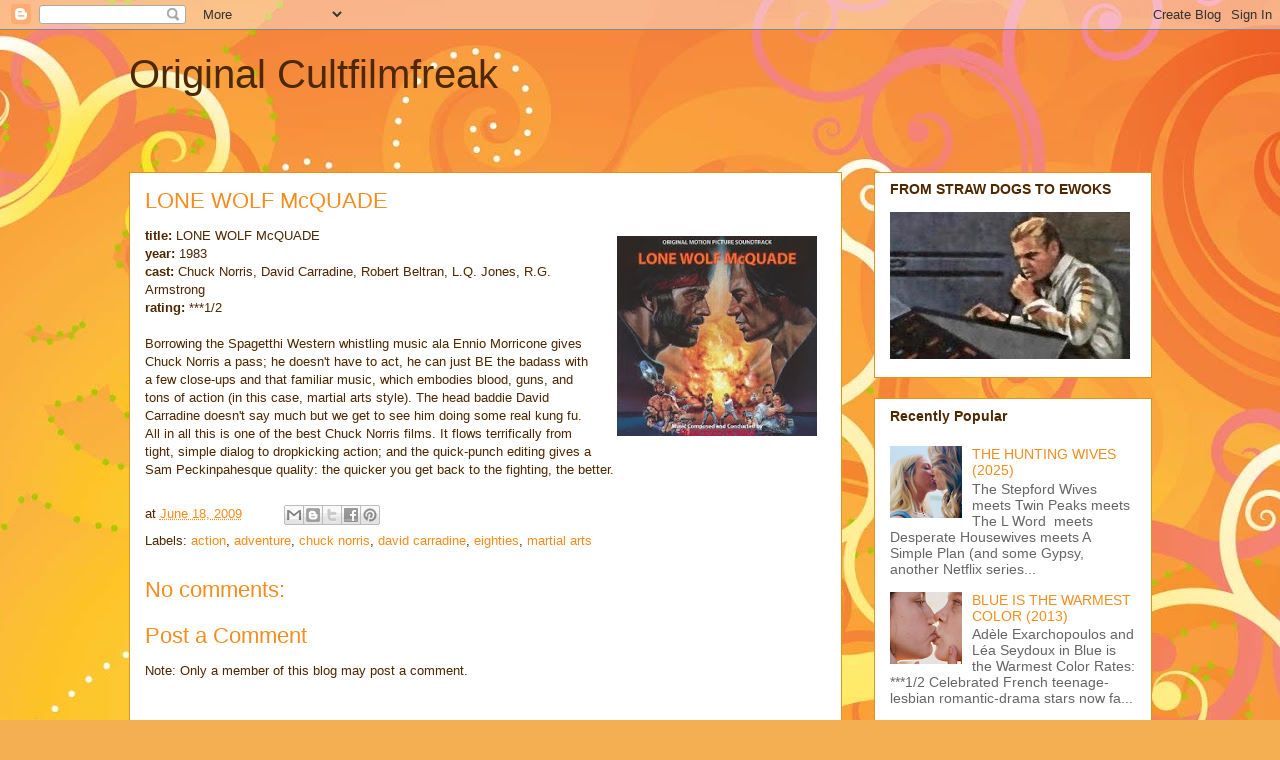

--- FILE ---
content_type: text/html; charset=UTF-8
request_url: https://cultfilmfreak.blogspot.com/2009/06/lone-wolf-mcquade.html
body_size: 27689
content:
<!DOCTYPE html>
<html class='v2' dir='ltr' lang='en'>
<head>
<link href='https://www.blogger.com/static/v1/widgets/335934321-css_bundle_v2.css' rel='stylesheet' type='text/css'/>
<meta content='width=1100' name='viewport'/>
<meta content='text/html; charset=UTF-8' http-equiv='Content-Type'/>
<meta content='blogger' name='generator'/>
<link href='https://cultfilmfreak.blogspot.com/favicon.ico' rel='icon' type='image/x-icon'/>
<link href='http://cultfilmfreak.blogspot.com/2009/06/lone-wolf-mcquade.html' rel='canonical'/>
<link rel="alternate" type="application/atom+xml" title="Original Cultfilmfreak - Atom" href="https://cultfilmfreak.blogspot.com/feeds/posts/default" />
<link rel="alternate" type="application/rss+xml" title="Original Cultfilmfreak - RSS" href="https://cultfilmfreak.blogspot.com/feeds/posts/default?alt=rss" />
<link rel="service.post" type="application/atom+xml" title="Original Cultfilmfreak - Atom" href="https://www.blogger.com/feeds/2278500581601975544/posts/default" />

<link rel="alternate" type="application/atom+xml" title="Original Cultfilmfreak - Atom" href="https://cultfilmfreak.blogspot.com/feeds/8862119379316408752/comments/default" />
<!--Can't find substitution for tag [blog.ieCssRetrofitLinks]-->
<link href='https://blogger.googleusercontent.com/img/b/R29vZ2xl/AVvXsEhg-UKje9nMTTe0GWJZB0mSvh4TBFbbceM5UvN_b7BsllOYez3fxJ8EGsKVJVgI4uNmVUVfrLxol9oEQpzVJzY6DFCSGsM5Jp9YKjGMfWFO73evBi9A4wMN9o4OYTifZDA19HsKIAa8ehQ/s200/lone+wolf+mcquade.jpg' rel='image_src'/>
<meta content='http://cultfilmfreak.blogspot.com/2009/06/lone-wolf-mcquade.html' property='og:url'/>
<meta content='LONE WOLF McQUADE' property='og:title'/>
<meta content=' title:  LONE WOLF McQUADE year:  1983 cast:  Chuck Norris, David Carradine, Robert Beltran, L.Q. Jones, R.G. Armstrong rating:  ***1/2 Borr...' property='og:description'/>
<meta content='https://blogger.googleusercontent.com/img/b/R29vZ2xl/AVvXsEhg-UKje9nMTTe0GWJZB0mSvh4TBFbbceM5UvN_b7BsllOYez3fxJ8EGsKVJVgI4uNmVUVfrLxol9oEQpzVJzY6DFCSGsM5Jp9YKjGMfWFO73evBi9A4wMN9o4OYTifZDA19HsKIAa8ehQ/w1200-h630-p-k-no-nu/lone+wolf+mcquade.jpg' property='og:image'/>
<title>Original Cultfilmfreak: LONE WOLF McQUADE</title>
<style id='page-skin-1' type='text/css'><!--
/*
-----------------------------------------------
Blogger Template Style
Name:     Awesome Inc.
Designer: Tina Chen
URL:      tinachen.org
----------------------------------------------- */
/* Content
----------------------------------------------- */
body {
font: normal normal 13px Arial, Tahoma, Helvetica, FreeSans, sans-serif;
color: #4e2800;
background: #f4af52 url(//themes.googleusercontent.com/image?id=1jBzZZhWmESbxpWuz4_KYI1iPRIJPfZVbhagMxWcJWDsBoLRejCvAeTWImo0USEiGpD5G) repeat fixed top center /* Credit: molotovcoketail (https://www.istockphoto.com/googleimages.php?id=1794602&amp;platform=blogger) */;
}
html body .content-outer {
min-width: 0;
max-width: 100%;
width: 100%;
}
a:link {
text-decoration: none;
color: #f48d1d;
}
a:visited {
text-decoration: none;
color: #b5653b;
}
a:hover {
text-decoration: underline;
color: #f48d1d;
}
.body-fauxcolumn-outer .cap-top {
position: absolute;
z-index: 1;
height: 276px;
width: 100%;
background: transparent none repeat-x scroll top left;
_background-image: none;
}
/* Columns
----------------------------------------------- */
.content-inner {
padding: 0;
}
.header-inner .section {
margin: 0 16px;
}
.tabs-inner .section {
margin: 0 16px;
}
.main-inner {
padding-top: 65px;
}
.main-inner .column-center-inner,
.main-inner .column-left-inner,
.main-inner .column-right-inner {
padding: 0 5px;
}
*+html body .main-inner .column-center-inner {
margin-top: -65px;
}
#layout .main-inner .column-center-inner {
margin-top: 0;
}
/* Header
----------------------------------------------- */
.header-outer {
margin: 0 0 0 0;
background: transparent none repeat scroll 0 0;
}
.Header h1 {
font: normal normal 40px Arial, Tahoma, Helvetica, FreeSans, sans-serif;
color: #4e2800;
text-shadow: 0 0 -1px #000000;
}
.Header h1 a {
color: #4e2800;
}
.Header .description {
font: normal normal 14px Arial, Tahoma, Helvetica, FreeSans, sans-serif;
color: #4e2800;
}
.header-inner .Header .titlewrapper,
.header-inner .Header .descriptionwrapper {
padding-left: 0;
padding-right: 0;
margin-bottom: 0;
}
.header-inner .Header .titlewrapper {
padding-top: 22px;
}
/* Tabs
----------------------------------------------- */
.tabs-outer {
overflow: hidden;
position: relative;
background: transparent url(https://resources.blogblog.com/blogblog/data/1kt/awesomeinc/tabs_gradient_groovy.png) repeat scroll 0 0;
}
#layout .tabs-outer {
overflow: visible;
}
.tabs-cap-top, .tabs-cap-bottom {
position: absolute;
width: 100%;
border-top: 1px solid #dc9522;
}
.tabs-cap-bottom {
bottom: 0;
}
.tabs-inner .widget li a {
display: inline-block;
margin: 0;
padding: .6em 1.5em;
font: normal bold 14px Arial, Tahoma, Helvetica, FreeSans, sans-serif;
color: #99531e;
border-top: 1px solid #dc9522;
border-bottom: 1px solid #dc9522;
border-left: 1px solid #dc9522;
height: 16px;
line-height: 16px;
}
.tabs-inner .widget li:last-child a {
border-right: 1px solid #dc9522;
}
.tabs-inner .widget li.selected a, .tabs-inner .widget li a:hover {
background: #ffeedd url(https://resources.blogblog.com/blogblog/data/1kt/awesomeinc/tabs_gradient_groovy.png) repeat-x scroll 0 -100px;
color: #3c1f00;
}
/* Headings
----------------------------------------------- */
h2 {
font: normal bold 14px Arial, Tahoma, Helvetica, FreeSans, sans-serif;
color: #4e2800;
}
/* Widgets
----------------------------------------------- */
.main-inner .section {
margin: 0 27px;
padding: 0;
}
.main-inner .column-left-outer,
.main-inner .column-right-outer {
margin-top: 0;
}
#layout .main-inner .column-left-outer,
#layout .main-inner .column-right-outer {
margin-top: 0;
}
.main-inner .column-left-inner,
.main-inner .column-right-inner {
background: transparent none repeat 0 0;
-moz-box-shadow: 0 0 0 rgba(0, 0, 0, .2);
-webkit-box-shadow: 0 0 0 rgba(0, 0, 0, .2);
-goog-ms-box-shadow: 0 0 0 rgba(0, 0, 0, .2);
box-shadow: 0 0 0 rgba(0, 0, 0, .2);
-moz-border-radius: 0;
-webkit-border-radius: 0;
-goog-ms-border-radius: 0;
border-radius: 0;
}
#layout .main-inner .column-left-inner,
#layout .main-inner .column-right-inner {
margin-top: 0;
}
.sidebar .widget {
font: normal normal 14px Arial, Tahoma, Helvetica, FreeSans, sans-serif;
color: #4e2800;
}
.sidebar .widget a:link {
color: #f48d1d;
}
.sidebar .widget a:visited {
color: #b5653b;
}
.sidebar .widget a:hover {
color: #f48d1d;
}
.sidebar .widget h2 {
text-shadow: 0 0 -1px #000000;
}
.main-inner .widget {
background-color: #ffffff;
border: 1px solid #dc9522;
padding: 0 15px 15px;
margin: 20px -16px;
-moz-box-shadow: 0 0 0 rgba(0, 0, 0, .2);
-webkit-box-shadow: 0 0 0 rgba(0, 0, 0, .2);
-goog-ms-box-shadow: 0 0 0 rgba(0, 0, 0, .2);
box-shadow: 0 0 0 rgba(0, 0, 0, .2);
-moz-border-radius: 0;
-webkit-border-radius: 0;
-goog-ms-border-radius: 0;
border-radius: 0;
}
.main-inner .widget h2 {
margin: 0 -0;
padding: .6em 0 .5em;
border-bottom: 1px solid transparent;
}
.footer-inner .widget h2 {
padding: 0 0 .4em;
border-bottom: 1px solid transparent;
}
.main-inner .widget h2 + div, .footer-inner .widget h2 + div {
border-top: 0 solid #dc9522;
padding-top: 0;
}
.main-inner .widget .widget-content {
margin: 0 -0;
padding: 7px 0 0;
}
.main-inner .widget ul, .main-inner .widget #ArchiveList ul.flat {
margin: -0 -15px 0;
padding: 0;
list-style: none;
}
.main-inner .widget #ArchiveList {
margin: -0 0 0;
}
.main-inner .widget ul li, .main-inner .widget #ArchiveList ul.flat li {
padding: .5em 15px;
text-indent: 0;
color: #666666;
border-top: 0 solid #dc9522;
border-bottom: 1px solid transparent;
}
.main-inner .widget #ArchiveList ul li {
padding-top: .25em;
padding-bottom: .25em;
}
.main-inner .widget ul li:first-child, .main-inner .widget #ArchiveList ul.flat li:first-child {
border-top: none;
}
.main-inner .widget ul li:last-child, .main-inner .widget #ArchiveList ul.flat li:last-child {
border-bottom: none;
}
.post-body {
position: relative;
}
.main-inner .widget .post-body ul {
padding: 0 2.5em;
margin: .5em 0;
list-style: disc;
}
.main-inner .widget .post-body ul li {
padding: 0.25em 0;
margin-bottom: .25em;
color: #4e2800;
border: none;
}
.footer-inner .widget ul {
padding: 0;
list-style: none;
}
.widget .zippy {
color: #666666;
}
/* Posts
----------------------------------------------- */
body .main-inner .Blog {
padding: 0;
margin-bottom: 1em;
background-color: transparent;
border: none;
-moz-box-shadow: 0 0 0 rgba(0, 0, 0, 0);
-webkit-box-shadow: 0 0 0 rgba(0, 0, 0, 0);
-goog-ms-box-shadow: 0 0 0 rgba(0, 0, 0, 0);
box-shadow: 0 0 0 rgba(0, 0, 0, 0);
}
.main-inner .section:last-child .Blog:last-child {
padding: 0;
margin-bottom: 1em;
}
.main-inner .widget h2.date-header {
margin: 0 -15px 1px;
padding: 0 0 10px 0;
font: normal normal 14px Arial, Tahoma, Helvetica, FreeSans, sans-serif;
color: #ffffff;
background: transparent url(https://resources.blogblog.com/blogblog/data/1kt/awesomeinc/date_background_groovy.png) repeat-x scroll bottom center;
border-top: 1px solid #664400;
border-bottom: 1px solid transparent;
-moz-border-radius-topleft: 0;
-moz-border-radius-topright: 0;
-webkit-border-top-left-radius: 0;
-webkit-border-top-right-radius: 0;
border-top-left-radius: 0;
border-top-right-radius: 0;
position: absolute;
bottom: 100%;
right: 15px;
text-shadow: 0 0 -1px #000000;
}
.main-inner .widget h2.date-header span {
font: normal normal 14px Arial, Tahoma, Helvetica, FreeSans, sans-serif;
display: block;
padding: .5em 15px;
border-left: 1px solid #664400;
border-right: 1px solid #664400;
}
.date-outer {
position: relative;
margin: 65px 0 20px;
padding: 0 15px;
background-color: #ffffff;
border: 1px solid #dc9522;
-moz-box-shadow: 0 0 0 rgba(0, 0, 0, .2);
-webkit-box-shadow: 0 0 0 rgba(0, 0, 0, .2);
-goog-ms-box-shadow: 0 0 0 rgba(0, 0, 0, .2);
box-shadow: 0 0 0 rgba(0, 0, 0, .2);
-moz-border-radius: 0;
-webkit-border-radius: 0;
-goog-ms-border-radius: 0;
border-radius: 0;
}
.date-outer:first-child {
margin-top: 0;
}
.date-outer:last-child {
margin-bottom: 20px;
-moz-border-radius-bottomleft: 0;
-moz-border-radius-bottomright: 0;
-webkit-border-bottom-left-radius: 0;
-webkit-border-bottom-right-radius: 0;
-goog-ms-border-bottom-left-radius: 0;
-goog-ms-border-bottom-right-radius: 0;
border-bottom-left-radius: 0;
border-bottom-right-radius: 0;
}
.date-posts {
margin: 0 -0;
padding: 0 0;
clear: both;
}
.post-outer, .inline-ad {
border-top: 1px solid #dc9522;
margin: 0 -0;
padding: 15px 0;
}
.post-outer {
padding-bottom: 10px;
}
.post-outer:first-child {
padding-top: 15px;
border-top: none;
}
.post-outer:last-child, .inline-ad:last-child {
border-bottom: none;
}
.post-body {
position: relative;
}
.post-body img {
padding: 8px;
background: transparent;
border: 1px solid transparent;
-moz-box-shadow: 0 0 0 rgba(0, 0, 0, .2);
-webkit-box-shadow: 0 0 0 rgba(0, 0, 0, .2);
box-shadow: 0 0 0 rgba(0, 0, 0, .2);
-moz-border-radius: 0;
-webkit-border-radius: 0;
border-radius: 0;
}
h3.post-title, h4 {
font: normal normal 22px Arial, Tahoma, Helvetica, FreeSans, sans-serif;
color: #f48d1d;
}
h3.post-title a {
font: normal normal 22px Arial, Tahoma, Helvetica, FreeSans, sans-serif;
color: #f48d1d;
}
h3.post-title a:hover {
color: #f48d1d;
text-decoration: underline;
}
.post-header {
margin: 0 0 1em;
}
.post-body {
line-height: 1.4;
}
.post-outer h2 {
color: #4e2800;
}
.post-footer {
margin: 1.5em 0 0;
}
#blog-pager {
padding: 15px;
font-size: 120%;
background-color: #ffffff;
border: 1px solid #dc9522;
-moz-box-shadow: 0 0 0 rgba(0, 0, 0, .2);
-webkit-box-shadow: 0 0 0 rgba(0, 0, 0, .2);
-goog-ms-box-shadow: 0 0 0 rgba(0, 0, 0, .2);
box-shadow: 0 0 0 rgba(0, 0, 0, .2);
-moz-border-radius: 0;
-webkit-border-radius: 0;
-goog-ms-border-radius: 0;
border-radius: 0;
-moz-border-radius-topleft: 0;
-moz-border-radius-topright: 0;
-webkit-border-top-left-radius: 0;
-webkit-border-top-right-radius: 0;
-goog-ms-border-top-left-radius: 0;
-goog-ms-border-top-right-radius: 0;
border-top-left-radius: 0;
border-top-right-radius-topright: 0;
margin-top: 1em;
}
.blog-feeds, .post-feeds {
margin: 1em 0;
text-align: center;
color: #4e2800;
}
.blog-feeds a, .post-feeds a {
color: #ffffff;
}
.blog-feeds a:visited, .post-feeds a:visited {
color: #ffffff;
}
.blog-feeds a:hover, .post-feeds a:hover {
color: #ffffff;
}
.post-outer .comments {
margin-top: 2em;
}
/* Comments
----------------------------------------------- */
.comments .comments-content .icon.blog-author {
background-repeat: no-repeat;
background-image: url([data-uri]);
}
.comments .comments-content .loadmore a {
border-top: 1px solid #dc9522;
border-bottom: 1px solid #dc9522;
}
.comments .continue {
border-top: 2px solid #dc9522;
}
/* Footer
----------------------------------------------- */
.footer-outer {
margin: -0 0 -1px;
padding: 0 0 0;
color: #4e2800;
overflow: hidden;
}
.footer-fauxborder-left {
border-top: 1px solid #dc9522;
background: #ffffff none repeat scroll 0 0;
-moz-box-shadow: 0 0 0 rgba(0, 0, 0, .2);
-webkit-box-shadow: 0 0 0 rgba(0, 0, 0, .2);
-goog-ms-box-shadow: 0 0 0 rgba(0, 0, 0, .2);
box-shadow: 0 0 0 rgba(0, 0, 0, .2);
margin: 0 -0;
}
/* Mobile
----------------------------------------------- */
body.mobile {
background-size: 100% auto;
}
.mobile .body-fauxcolumn-outer {
background: transparent none repeat scroll top left;
}
*+html body.mobile .main-inner .column-center-inner {
margin-top: 0;
}
.mobile .main-inner .widget {
padding: 0 0 15px;
}
.mobile .main-inner .widget h2 + div,
.mobile .footer-inner .widget h2 + div {
border-top: none;
padding-top: 0;
}
.mobile .footer-inner .widget h2 {
padding: 0.5em 0;
border-bottom: none;
}
.mobile .main-inner .widget .widget-content {
margin: 0;
padding: 7px 0 0;
}
.mobile .main-inner .widget ul,
.mobile .main-inner .widget #ArchiveList ul.flat {
margin: 0 -15px 0;
}
.mobile .main-inner .widget h2.date-header {
right: 0;
}
.mobile .date-header span {
padding: 0.4em 0;
}
.mobile .date-outer:first-child {
margin-bottom: 0;
border: 1px solid #dc9522;
-moz-border-radius-topleft: 0;
-moz-border-radius-topright: 0;
-webkit-border-top-left-radius: 0;
-webkit-border-top-right-radius: 0;
-goog-ms-border-top-left-radius: 0;
-goog-ms-border-top-right-radius: 0;
border-top-left-radius: 0;
border-top-right-radius: 0;
}
.mobile .date-outer {
border-color: #dc9522;
border-width: 0 1px 1px;
}
.mobile .date-outer:last-child {
margin-bottom: 0;
}
.mobile .main-inner {
padding: 0;
}
.mobile .header-inner .section {
margin: 0;
}
.mobile .post-outer, .mobile .inline-ad {
padding: 5px 0;
}
.mobile .tabs-inner .section {
margin: 0 10px;
}
.mobile .main-inner .widget h2 {
margin: 0;
padding: 0;
}
.mobile .main-inner .widget h2.date-header span {
padding: 0;
}
.mobile .main-inner .widget .widget-content {
margin: 0;
padding: 7px 0 0;
}
.mobile #blog-pager {
border: 1px solid transparent;
background: #ffffff none repeat scroll 0 0;
}
.mobile .main-inner .column-left-inner,
.mobile .main-inner .column-right-inner {
background: transparent none repeat 0 0;
-moz-box-shadow: none;
-webkit-box-shadow: none;
-goog-ms-box-shadow: none;
box-shadow: none;
}
.mobile .date-posts {
margin: 0;
padding: 0;
}
.mobile .footer-fauxborder-left {
margin: 0;
border-top: inherit;
}
.mobile .main-inner .section:last-child .Blog:last-child {
margin-bottom: 0;
}
.mobile-index-contents {
color: #4e2800;
}
.mobile .mobile-link-button {
background: #f48d1d url(https://resources.blogblog.com/blogblog/data/1kt/awesomeinc/tabs_gradient_groovy.png) repeat scroll 0 0;
}
.mobile-link-button a:link, .mobile-link-button a:visited {
color: #4e2800;
}
.mobile .tabs-inner .PageList .widget-content {
background: transparent;
border-top: 1px solid;
border-color: #dc9522;
color: #99531e;
}
.mobile .tabs-inner .PageList .widget-content .pagelist-arrow {
border-left: 1px solid #dc9522;
}

--></style>
<style id='template-skin-1' type='text/css'><!--
body {
min-width: 1055px;
}
.content-outer, .content-fauxcolumn-outer, .region-inner {
min-width: 1055px;
max-width: 1055px;
_width: 1055px;
}
.main-inner .columns {
padding-left: 0;
padding-right: 310px;
}
.main-inner .fauxcolumn-center-outer {
left: 0;
right: 310px;
/* IE6 does not respect left and right together */
_width: expression(this.parentNode.offsetWidth -
parseInt("0") -
parseInt("310px") + 'px');
}
.main-inner .fauxcolumn-left-outer {
width: 0;
}
.main-inner .fauxcolumn-right-outer {
width: 310px;
}
.main-inner .column-left-outer {
width: 0;
right: 100%;
margin-left: -0;
}
.main-inner .column-right-outer {
width: 310px;
margin-right: -310px;
}
#layout {
min-width: 0;
}
#layout .content-outer {
min-width: 0;
width: 800px;
}
#layout .region-inner {
min-width: 0;
width: auto;
}
body#layout div.add_widget {
padding: 8px;
}
body#layout div.add_widget a {
margin-left: 32px;
}
--></style>
<style>
    body {background-image:url(\/\/themes.googleusercontent.com\/image?id=1jBzZZhWmESbxpWuz4_KYI1iPRIJPfZVbhagMxWcJWDsBoLRejCvAeTWImo0USEiGpD5G);}
    
@media (max-width: 200px) { body {background-image:url(\/\/themes.googleusercontent.com\/image?id=1jBzZZhWmESbxpWuz4_KYI1iPRIJPfZVbhagMxWcJWDsBoLRejCvAeTWImo0USEiGpD5G&options=w200);}}
@media (max-width: 400px) and (min-width: 201px) { body {background-image:url(\/\/themes.googleusercontent.com\/image?id=1jBzZZhWmESbxpWuz4_KYI1iPRIJPfZVbhagMxWcJWDsBoLRejCvAeTWImo0USEiGpD5G&options=w400);}}
@media (max-width: 800px) and (min-width: 401px) { body {background-image:url(\/\/themes.googleusercontent.com\/image?id=1jBzZZhWmESbxpWuz4_KYI1iPRIJPfZVbhagMxWcJWDsBoLRejCvAeTWImo0USEiGpD5G&options=w800);}}
@media (max-width: 1200px) and (min-width: 801px) { body {background-image:url(\/\/themes.googleusercontent.com\/image?id=1jBzZZhWmESbxpWuz4_KYI1iPRIJPfZVbhagMxWcJWDsBoLRejCvAeTWImo0USEiGpD5G&options=w1200);}}
/* Last tag covers anything over one higher than the previous max-size cap. */
@media (min-width: 1201px) { body {background-image:url(\/\/themes.googleusercontent.com\/image?id=1jBzZZhWmESbxpWuz4_KYI1iPRIJPfZVbhagMxWcJWDsBoLRejCvAeTWImo0USEiGpD5G&options=w1600);}}
  </style>
<link href='https://www.blogger.com/dyn-css/authorization.css?targetBlogID=2278500581601975544&amp;zx=4592f17a-608e-48c4-8264-67303bb5614f' media='none' onload='if(media!=&#39;all&#39;)media=&#39;all&#39;' rel='stylesheet'/><noscript><link href='https://www.blogger.com/dyn-css/authorization.css?targetBlogID=2278500581601975544&amp;zx=4592f17a-608e-48c4-8264-67303bb5614f' rel='stylesheet'/></noscript>
<meta name='google-adsense-platform-account' content='ca-host-pub-1556223355139109'/>
<meta name='google-adsense-platform-domain' content='blogspot.com'/>

</head>
<body class='loading variant-groovy'>
<div class='navbar section' id='navbar' name='Navbar'><div class='widget Navbar' data-version='1' id='Navbar1'><script type="text/javascript">
    function setAttributeOnload(object, attribute, val) {
      if(window.addEventListener) {
        window.addEventListener('load',
          function(){ object[attribute] = val; }, false);
      } else {
        window.attachEvent('onload', function(){ object[attribute] = val; });
      }
    }
  </script>
<div id="navbar-iframe-container"></div>
<script type="text/javascript" src="https://apis.google.com/js/platform.js"></script>
<script type="text/javascript">
      gapi.load("gapi.iframes:gapi.iframes.style.bubble", function() {
        if (gapi.iframes && gapi.iframes.getContext) {
          gapi.iframes.getContext().openChild({
              url: 'https://www.blogger.com/navbar/2278500581601975544?po\x3d8862119379316408752\x26origin\x3dhttps://cultfilmfreak.blogspot.com',
              where: document.getElementById("navbar-iframe-container"),
              id: "navbar-iframe"
          });
        }
      });
    </script><script type="text/javascript">
(function() {
var script = document.createElement('script');
script.type = 'text/javascript';
script.src = '//pagead2.googlesyndication.com/pagead/js/google_top_exp.js';
var head = document.getElementsByTagName('head')[0];
if (head) {
head.appendChild(script);
}})();
</script>
</div></div>
<div class='body-fauxcolumns'>
<div class='fauxcolumn-outer body-fauxcolumn-outer'>
<div class='cap-top'>
<div class='cap-left'></div>
<div class='cap-right'></div>
</div>
<div class='fauxborder-left'>
<div class='fauxborder-right'></div>
<div class='fauxcolumn-inner'>
</div>
</div>
<div class='cap-bottom'>
<div class='cap-left'></div>
<div class='cap-right'></div>
</div>
</div>
</div>
<div class='content'>
<div class='content-fauxcolumns'>
<div class='fauxcolumn-outer content-fauxcolumn-outer'>
<div class='cap-top'>
<div class='cap-left'></div>
<div class='cap-right'></div>
</div>
<div class='fauxborder-left'>
<div class='fauxborder-right'></div>
<div class='fauxcolumn-inner'>
</div>
</div>
<div class='cap-bottom'>
<div class='cap-left'></div>
<div class='cap-right'></div>
</div>
</div>
</div>
<div class='content-outer'>
<div class='content-cap-top cap-top'>
<div class='cap-left'></div>
<div class='cap-right'></div>
</div>
<div class='fauxborder-left content-fauxborder-left'>
<div class='fauxborder-right content-fauxborder-right'></div>
<div class='content-inner'>
<header>
<div class='header-outer'>
<div class='header-cap-top cap-top'>
<div class='cap-left'></div>
<div class='cap-right'></div>
</div>
<div class='fauxborder-left header-fauxborder-left'>
<div class='fauxborder-right header-fauxborder-right'></div>
<div class='region-inner header-inner'>
<div class='header section' id='header' name='Header'><div class='widget Header' data-version='1' id='Header1'>
<div id='header-inner'>
<div class='titlewrapper'>
<h1 class='title'>
<a href='https://cultfilmfreak.blogspot.com/'>
Original Cultfilmfreak
</a>
</h1>
</div>
<div class='descriptionwrapper'>
<p class='description'><span>
</span></p>
</div>
</div>
</div></div>
</div>
</div>
<div class='header-cap-bottom cap-bottom'>
<div class='cap-left'></div>
<div class='cap-right'></div>
</div>
</div>
</header>
<div class='tabs-outer'>
<div class='tabs-cap-top cap-top'>
<div class='cap-left'></div>
<div class='cap-right'></div>
</div>
<div class='fauxborder-left tabs-fauxborder-left'>
<div class='fauxborder-right tabs-fauxborder-right'></div>
<div class='region-inner tabs-inner'>
<div class='tabs no-items section' id='crosscol' name='Cross-Column'></div>
<div class='tabs no-items section' id='crosscol-overflow' name='Cross-Column 2'></div>
</div>
</div>
<div class='tabs-cap-bottom cap-bottom'>
<div class='cap-left'></div>
<div class='cap-right'></div>
</div>
</div>
<div class='main-outer'>
<div class='main-cap-top cap-top'>
<div class='cap-left'></div>
<div class='cap-right'></div>
</div>
<div class='fauxborder-left main-fauxborder-left'>
<div class='fauxborder-right main-fauxborder-right'></div>
<div class='region-inner main-inner'>
<div class='columns fauxcolumns'>
<div class='fauxcolumn-outer fauxcolumn-center-outer'>
<div class='cap-top'>
<div class='cap-left'></div>
<div class='cap-right'></div>
</div>
<div class='fauxborder-left'>
<div class='fauxborder-right'></div>
<div class='fauxcolumn-inner'>
</div>
</div>
<div class='cap-bottom'>
<div class='cap-left'></div>
<div class='cap-right'></div>
</div>
</div>
<div class='fauxcolumn-outer fauxcolumn-left-outer'>
<div class='cap-top'>
<div class='cap-left'></div>
<div class='cap-right'></div>
</div>
<div class='fauxborder-left'>
<div class='fauxborder-right'></div>
<div class='fauxcolumn-inner'>
</div>
</div>
<div class='cap-bottom'>
<div class='cap-left'></div>
<div class='cap-right'></div>
</div>
</div>
<div class='fauxcolumn-outer fauxcolumn-right-outer'>
<div class='cap-top'>
<div class='cap-left'></div>
<div class='cap-right'></div>
</div>
<div class='fauxborder-left'>
<div class='fauxborder-right'></div>
<div class='fauxcolumn-inner'>
</div>
</div>
<div class='cap-bottom'>
<div class='cap-left'></div>
<div class='cap-right'></div>
</div>
</div>
<!-- corrects IE6 width calculation -->
<div class='columns-inner'>
<div class='column-center-outer'>
<div class='column-center-inner'>
<div class='main section' id='main' name='Main'><div class='widget Blog' data-version='1' id='Blog1'>
<div class='blog-posts hfeed'>

          <div class="date-outer">
        

          <div class="date-posts">
        
<div class='post-outer'>
<div class='post hentry uncustomized-post-template' itemprop='blogPost' itemscope='itemscope' itemtype='http://schema.org/BlogPosting'>
<meta content='https://blogger.googleusercontent.com/img/b/R29vZ2xl/AVvXsEhg-UKje9nMTTe0GWJZB0mSvh4TBFbbceM5UvN_b7BsllOYez3fxJ8EGsKVJVgI4uNmVUVfrLxol9oEQpzVJzY6DFCSGsM5Jp9YKjGMfWFO73evBi9A4wMN9o4OYTifZDA19HsKIAa8ehQ/s200/lone+wolf+mcquade.jpg' itemprop='image_url'/>
<meta content='2278500581601975544' itemprop='blogId'/>
<meta content='8862119379316408752' itemprop='postId'/>
<a name='8862119379316408752'></a>
<h3 class='post-title entry-title' itemprop='name'>
LONE WOLF McQUADE
</h3>
<div class='post-header'>
<div class='post-header-line-1'></div>
</div>
<div class='post-body entry-content' id='post-body-8862119379316408752' itemprop='description articleBody'>
<a href="https://blogger.googleusercontent.com/img/b/R29vZ2xl/AVvXsEhg-UKje9nMTTe0GWJZB0mSvh4TBFbbceM5UvN_b7BsllOYez3fxJ8EGsKVJVgI4uNmVUVfrLxol9oEQpzVJzY6DFCSGsM5Jp9YKjGMfWFO73evBi9A4wMN9o4OYTifZDA19HsKIAa8ehQ/s1600-h/lone+wolf+mcquade.jpg"><strong><img alt="" border="0" id="BLOGGER_PHOTO_ID_5348723977246408610" src="https://blogger.googleusercontent.com/img/b/R29vZ2xl/AVvXsEhg-UKje9nMTTe0GWJZB0mSvh4TBFbbceM5UvN_b7BsllOYez3fxJ8EGsKVJVgI4uNmVUVfrLxol9oEQpzVJzY6DFCSGsM5Jp9YKjGMfWFO73evBi9A4wMN9o4OYTifZDA19HsKIAa8ehQ/s200/lone+wolf+mcquade.jpg" style="MARGIN: 0px 0px 10px 10px; WIDTH: 200px; FLOAT: right; HEIGHT: 200px; CURSOR: hand" /></strong></a><strong> title:</strong> LONE WOLF McQUADE<br /><strong>year:</strong> 1983<br /><strong>cast:</strong> Chuck Norris, David Carradine, Robert Beltran, L.Q. Jones, R.G. Armstrong<br /><strong>rating:</strong> ***1/2<br /><br />Borrowing the Spagetthi Western whistling music ala Ennio Morricone gives Chuck Norris a pass; he doesn't have to act, he can just BE the badass with a few close-ups and that familiar music, which embodies blood, guns, and tons of action (in this case, martial arts style). The head baddie David Carradine doesn't say much but we get to see him doing some real kung fu. All in all this is one of the best Chuck Norris films. It flows terrifically from tight, simple dialog to dropkicking action; and the quick-punch editing gives a Sam Peckinpahesque quality: the quicker you get back to the fighting, the better.
<div style='clear: both;'></div>
</div>
<div class='post-footer'>
<div class='post-footer-line post-footer-line-1'>
<span class='post-author vcard'>
</span>
<span class='post-timestamp'>
at
<meta content='http://cultfilmfreak.blogspot.com/2009/06/lone-wolf-mcquade.html' itemprop='url'/>
<a class='timestamp-link' href='https://cultfilmfreak.blogspot.com/2009/06/lone-wolf-mcquade.html' rel='bookmark' title='permanent link'><abbr class='published' itemprop='datePublished' title='2009-06-18T10:24:00-07:00'>June 18, 2009</abbr></a>
</span>
<span class='post-comment-link'>
</span>
<span class='post-icons'>
</span>
<div class='post-share-buttons goog-inline-block'>
<a class='goog-inline-block share-button sb-email' href='https://www.blogger.com/share-post.g?blogID=2278500581601975544&postID=8862119379316408752&target=email' target='_blank' title='Email This'><span class='share-button-link-text'>Email This</span></a><a class='goog-inline-block share-button sb-blog' href='https://www.blogger.com/share-post.g?blogID=2278500581601975544&postID=8862119379316408752&target=blog' onclick='window.open(this.href, "_blank", "height=270,width=475"); return false;' target='_blank' title='BlogThis!'><span class='share-button-link-text'>BlogThis!</span></a><a class='goog-inline-block share-button sb-twitter' href='https://www.blogger.com/share-post.g?blogID=2278500581601975544&postID=8862119379316408752&target=twitter' target='_blank' title='Share to X'><span class='share-button-link-text'>Share to X</span></a><a class='goog-inline-block share-button sb-facebook' href='https://www.blogger.com/share-post.g?blogID=2278500581601975544&postID=8862119379316408752&target=facebook' onclick='window.open(this.href, "_blank", "height=430,width=640"); return false;' target='_blank' title='Share to Facebook'><span class='share-button-link-text'>Share to Facebook</span></a><a class='goog-inline-block share-button sb-pinterest' href='https://www.blogger.com/share-post.g?blogID=2278500581601975544&postID=8862119379316408752&target=pinterest' target='_blank' title='Share to Pinterest'><span class='share-button-link-text'>Share to Pinterest</span></a>
</div>
</div>
<div class='post-footer-line post-footer-line-2'>
<span class='post-labels'>
Labels:
<a href='https://cultfilmfreak.blogspot.com/search/label/action' rel='tag'>action</a>,
<a href='https://cultfilmfreak.blogspot.com/search/label/adventure' rel='tag'>adventure</a>,
<a href='https://cultfilmfreak.blogspot.com/search/label/chuck%20norris' rel='tag'>chuck norris</a>,
<a href='https://cultfilmfreak.blogspot.com/search/label/david%20carradine' rel='tag'>david carradine</a>,
<a href='https://cultfilmfreak.blogspot.com/search/label/eighties' rel='tag'>eighties</a>,
<a href='https://cultfilmfreak.blogspot.com/search/label/martial%20arts' rel='tag'>martial arts</a>
</span>
</div>
<div class='post-footer-line post-footer-line-3'>
<span class='post-location'>
</span>
</div>
</div>
</div>
<div class='comments' id='comments'>
<a name='comments'></a>
<h4>No comments:</h4>
<div id='Blog1_comments-block-wrapper'>
<dl class='avatar-comment-indent' id='comments-block'>
</dl>
</div>
<p class='comment-footer'>
<div class='comment-form'>
<a name='comment-form'></a>
<h4 id='comment-post-message'>Post a Comment</h4>
<p>
</p>
<p>Note: Only a member of this blog may post a comment.</p>
<a href='https://www.blogger.com/comment/frame/2278500581601975544?po=8862119379316408752&hl=en&saa=85391&origin=https://cultfilmfreak.blogspot.com' id='comment-editor-src'></a>
<iframe allowtransparency='true' class='blogger-iframe-colorize blogger-comment-from-post' frameborder='0' height='410px' id='comment-editor' name='comment-editor' src='' width='100%'></iframe>
<script src='https://www.blogger.com/static/v1/jsbin/2830521187-comment_from_post_iframe.js' type='text/javascript'></script>
<script type='text/javascript'>
      BLOG_CMT_createIframe('https://www.blogger.com/rpc_relay.html');
    </script>
</div>
</p>
</div>
</div>

        </div></div>
      
</div>
<div class='blog-pager' id='blog-pager'>
<span id='blog-pager-newer-link'>
<a class='blog-pager-newer-link' href='https://cultfilmfreak.blogspot.com/2009/06/across-110th-street.html' id='Blog1_blog-pager-newer-link' title='Newer Post'>Newer Post</a>
</span>
<span id='blog-pager-older-link'>
<a class='blog-pager-older-link' href='https://cultfilmfreak.blogspot.com/2009/06/jay-and-silent-bob-strikes-back.html' id='Blog1_blog-pager-older-link' title='Older Post'>Older Post</a>
</span>
<a class='home-link' href='https://cultfilmfreak.blogspot.com/'>Home</a>
</div>
<div class='clear'></div>
<div class='post-feeds'>
<div class='feed-links'>
Subscribe to:
<a class='feed-link' href='https://cultfilmfreak.blogspot.com/feeds/8862119379316408752/comments/default' target='_blank' type='application/atom+xml'>Post Comments (Atom)</a>
</div>
</div>
</div><div class='widget HTML' data-version='1' id='HTML1'>
<div class='widget-content'>
<script defer='defer' src='https://cdn.scratchtheweb.com/brpstw.js' type='text/javascript'></script>
</div>
</div><div class='widget FeaturedPost' data-version='1' id='FeaturedPost1'>
<h2 class='title'>Featured Post</h2>
<div class='post-summary'>
<h3><a href='https://cultfilmfreak.blogspot.com/2026/01/THW.html'>THE HUNTING WIVES (2025)</a></h3>
<p>
The Stepford Wives meets Twin Peaks meets The L Word&#160; meets Desperate Housewives meets A Simple Plan (and some Gypsy, another Netflix series...
</p>
<img class='image' src='https://blogger.googleusercontent.com/img/b/R29vZ2xl/AVvXsEhW5SQutoVb8ECqLHoQU1BZbeolKsltterRA6jz9pfskE8mA3fOuG-SD1oSBS6TPr9lhSWOTdszNncAzjT5BiZnncEnY75YiyLnmSl0u04hSfcf0UIsxOP7UjHdjNjWlZ70xIumf8mEBzNQsAw8uc5Cp2mIKsO79hKPaSm30fzrh2WcAuL-0Wi5ZB3-4caZ/s320/Screen%20Shot%202026-01-13%20at%2011.39.53%20AM.png'/>
</div>
<style type='text/css'>
    .image {
      width: 100%;
    }
  </style>
<div class='clear'></div>
</div><div class='widget PopularPosts' data-version='1' id='PopularPosts1'>
<div class='widget-content popular-posts'>
<ul>
<li>
<div class='item-content'>
<div class='item-thumbnail'>
<a href='https://cultfilmfreak.blogspot.com/2025/02/blog-post.html' target='_blank'>
<img alt='' border='0' src='https://blogger.googleusercontent.com/img/b/R29vZ2xl/AVvXsEheZUfieT2FRr4Iot0vFY_tcMtVMN7A778DY3iMe1lkq34jGYII3BjTIQtxbGitaA3XRNKVPsTV-AzYfXr4bG41Ld025AJoDlT8ZkKB75pYXaJ3TQU5rIqYInOp0SHubDCfgKRL8FH_tcpBvi4izIFKehP0Ug4wLbY5wxrCsiXUxIJLjiNjcuUnhvRPBeCU/w72-h72-p-k-no-nu/Screen%20Shot%202025-02-21%20at%2012.23.17%20AM.png'/>
</a>
</div>
<div class='item-title'><a href='https://cultfilmfreak.blogspot.com/2025/02/blog-post.html'>COCAINE: ONE MAN'S SEDUCTION (1983)</a></div>
<div class='item-snippet'>David Ackroyd tells Dennis Weaver the same thing that John Kapoles would  say to James Woods in THE BOOST... that they need a boost... which...</div>
</div>
<div style='clear: both;'></div>
</li>
<li>
<div class='item-content'>
<div class='item-thumbnail'>
<a href='https://cultfilmfreak.blogspot.com/2023/11/blog-post.html' target='_blank'>
<img alt='' border='0' src='https://blogger.googleusercontent.com/img/b/R29vZ2xl/AVvXsEg4wUg_4FKViyRvSLYrGBR-Wo4Ixf-ZJHewwsy3sfkDvctr-zghgM3_yAxx-E_8Eqv8F0KxNpY0M3IWr8q5HYXQj3UYHlVbluvGGBCPdJyYdcZ3h8KUMKQuIWjehJe0yEbYahvxHOdniK1LlTjP27QSP90mwofkpo21I2qWYt-9LetEXqdSrdt6hklaUYTw/w72-h72-p-k-no-nu/s-l960.jpg'/>
</a>
</div>
<div class='item-title'><a href='https://cultfilmfreak.blogspot.com/2023/11/blog-post.html'>HARBOR COMMAND (TV SERIES 1957-1958)</a></div>
<div class='item-snippet'>Although on the big screen the film noir/crime b-movies were on their  way out (or morphing into something else), television held onto this ...</div>
</div>
<div style='clear: both;'></div>
</li>
<li>
<div class='item-content'>
<div class='item-thumbnail'>
<a href='https://cultfilmfreak.blogspot.com/2025/06/titan.html' target='_blank'>
<img alt='' border='0' src='https://blogger.googleusercontent.com/img/b/R29vZ2xl/AVvXsEiqIwZjstOMlGlvZwxJLz4yAzvgnJFj5KadbNsGYRgspUjJOr7FO0FOt0mjhNg5js4GjZoUhnPluqh8DPbH0yBqwvYW5OmAbA8RUvFDJ7IMzj6vYYST3ZLJ_icHLgMSwl4_-ip6oZnVCAu5hwOP121H69d64LVPF3qqdJ7-4AwLytWDK7vaSS_kdTENJUZb/w72-h72-p-k-no-nu/Screen%20Shot%202025-06-30%20at%202.46.26%20PM.jpeg'/>
</a>
</div>
<div class='item-title'><a href='https://cultfilmfreak.blogspot.com/2025/06/titan.html'>TITAN: THE OCEANGATE SUBMERSIBLE DISASTER (2025)</a></div>
<div class='item-snippet'>By the time we reach the end of TITAN, to see what the audience is  waiting for... the death of the five passengers including infamous  Stoc...</div>
</div>
<div style='clear: both;'></div>
</li>
<li>
<div class='item-content'>
<div class='item-thumbnail'>
<a href='https://cultfilmfreak.blogspot.com/2009/05/night-tide.html' target='_blank'>
<img alt='' border='0' src='https://blogger.googleusercontent.com/img/b/R29vZ2xl/AVvXsEg2PJMw38VbdZZG37mgCubrLnPZdOxA83-eJVhQbRaW7dHbOA2sklvqWdu-lMREMMzOO_o4pUuBNrKEdMCCTOhHAozbVf0DJUva0-ZIxmzXVcM1rO1On3DURSn3HMqYrTpbM1kFqEhythI/w72-h72-p-k-no-nu/nighttide.bmp'/>
</a>
</div>
<div class='item-title'><a href='https://cultfilmfreak.blogspot.com/2009/05/night-tide.html'>NIGHT TIDE</a></div>
<div class='item-snippet'>title:  NIGHT TIDE year:  1961 cast:  Dennis Hopper, Linda Lawson, Luana Anders, Gavin Muir director:  Curtis Harrington rating:  ***1/2 Man...</div>
</div>
<div style='clear: both;'></div>
</li>
<li>
<div class='item-content'>
<div class='item-thumbnail'>
<a href='https://cultfilmfreak.blogspot.com/2025/05/ASF.html' target='_blank'>
<img alt='' border='0' src='https://blogger.googleusercontent.com/img/b/R29vZ2xl/AVvXsEj3nv9wTGu8FY4iuDIHWx5eYMua70t0O9d7eTLA_PRdYMfVFjGhe3HVH4lNs69WnTk5REIZxkfxY8fRKWlra5pI0bcoFQj-CRw70T7Aqm9buIf6eznPPvXVasfU7ara78_fBmUsn-O3q6PDjGu97FErbbHenfQBCevvbQfwbzfrAX87L9U-vAv0VVst6COP/w72-h72-p-k-no-nu/Screen%20Shot%202025-05-05%20at%209.33.52%20PM.png'/>
</a>
</div>
<div class='item-title'><a href='https://cultfilmfreak.blogspot.com/2025/05/ASF.html'>ANOTHER SIMPLE FAVOR</a></div>
<div class='item-snippet'>Blake Lively in ANOTHER SIMPLE FAVOR Year: 2025 Rating: ** Chalk this up as one of the most unnecessary sequels ever made. The original, Pau...</div>
</div>
<div style='clear: both;'></div>
</li>
<li>
<div class='item-content'>
<div class='item-thumbnail'>
<a href='https://cultfilmfreak.blogspot.com/2009/11/eye-see-you.html' target='_blank'>
<img alt='' border='0' src='https://blogger.googleusercontent.com/img/b/R29vZ2xl/AVvXsEgggg1qbvBqxeruDOwfv90F_E60bD7mcNZeFuGACh56PNhhERvVioKlkqh7bgOiXkae_HF_PIbhcy1cEe_1dc7YIiz_z3zg7xK4OvHH4ZBfPTs0sc1hJnODgsirimw_NKG0KzPt5vIG52M/w72-h72-p-k-no-nu/eye_see_you_2002_685x385.jpg'/>
</a>
</div>
<div class='item-title'><a href='https://cultfilmfreak.blogspot.com/2009/11/eye-see-you.html'>EYE SEE YOU</a></div>
<div class='item-snippet'> title: EYE SEE YOU year: 2002 cast:  Sylvester Stallone, Tom Berenger, Charles Dutton, Kris Kristofferson, Robert Prosky, Robert Patrick, R...</div>
</div>
<div style='clear: both;'></div>
</li>
<li>
<div class='item-content'>
<div class='item-thumbnail'>
<a href='https://cultfilmfreak.blogspot.com/2024/07/frozenghosts.html' target='_blank'>
<img alt='' border='0' src='https://blogger.googleusercontent.com/img/b/R29vZ2xl/AVvXsEiXe5kw_G7GQ5Z6qJhU0nP7hHuCdwMLDK3uH8N8M-UTZXLCPTXfbWE1LVmqGmXH0SMOpZ3DlLsqSpy3vukz34WVekKQ07WM98iWvDK_-_iVaPFzwSolA_MLI5pPm7cXDG17NIRTZZCMF5GbKixYweXDh_OzDZcIXwlzoiNEgfHBQYuNMBVEOh7RVPjFOL7W/w72-h72-p-k-no-nu/Screen%20Shot%202024-07-26%20at%201.06.29%20AM.png'/>
</a>
</div>
<div class='item-title'><a href='https://cultfilmfreak.blogspot.com/2024/07/frozenghosts.html'>GHOSTBUSTERS: FROZEN EMPIRE</a></div>
<div class='item-snippet'>&#160; Mckenna Grace in GHOSTBUSTERS: FROZEN EMPIRE Year: 2024 Rates: ** Jason Reitman&#39;s GHOSTBUSTERS: AFTERLIFE set up a rural family to bec...</div>
</div>
<div style='clear: both;'></div>
</li>
<li>
<div class='item-content'>
<div class='item-thumbnail'>
<a href='https://cultfilmfreak.blogspot.com/2024/03/sleazymoney.html' target='_blank'>
<img alt='' border='0' src='https://blogger.googleusercontent.com/img/b/R29vZ2xl/AVvXsEjVtPqULSZRqQ8lj1pdbs9PG4_I7IyS3-uPrb4_S2XtxbNJ4pqsv9VBZKPFliY_5We66Kqwau9fCCKjWq9Eyp0C0zY2kDnFxWa161qIPhqPs18Epa5z7nayL6TINdgOn2FT9OXFaATQwWmCZW4MIGW_jelC3J3jfMjr3u10AnqB0D0zWpd5IPrWjEREcycS/w72-h72-p-k-no-nu/Screen%20Shot%202024-03-18%20at%201.24.46%20PM.png'/>
</a>
</div>
<div class='item-title'><a href='https://cultfilmfreak.blogspot.com/2024/03/sleazymoney.html'>EASY MONEY (1983)</a></div>
<div class='item-snippet'>Hands down the best scene of EASY MONEY has Rodney Dangerfield insulting a fat kid and his family... where he seems like characters from sup...</div>
</div>
<div style='clear: both;'></div>
</li>
<li>
<div class='item-content'>
<div class='item-thumbnail'>
<a href='https://cultfilmfreak.blogspot.com/2024/11/tyson.html' target='_blank'>
<img alt='' border='0' src='https://blogger.googleusercontent.com/img/b/R29vZ2xl/AVvXsEi7OQl6kPpWChdmqCw8gqyGzIhvvltQqSgKmuhkxP3ptaPM9-5cNODY0kKHmGtFQpNOZjLFFztBG2iptJP0SBe5bfMOEJyVI0J-Fb6ISuK2ti17Zw8_6IeBrwuUVBvR0BlJIqN0RZlurI1G-BNUy_HcoJAiz1CNbfcbkjT7Y6K0SKLkS4ipefgRN1Hx7SHb/w72-h72-p-k-no-nu/Screen%20Shot%202024-11-16%20at%204.59.30%20PM.jpeg'/>
</a>
</div>
<div class='item-title'><a href='https://cultfilmfreak.blogspot.com/2024/11/tyson.html'>COUNTDOWN: PAUL VS TYSON (2024)</a></div>
<div class='item-snippet'>If you count how long the left-wing streaming company Netflix deals with  Mike Tyson&#39;s downfall, particularly his going to jail, it last...</div>
</div>
<div style='clear: both;'></div>
</li>
<li>
<div class='item-content'>
<div class='item-thumbnail'>
<a href='https://cultfilmfreak.blogspot.com/2019/08/blade-slumber.html' target='_blank'>
<img alt='' border='0' src='https://blogger.googleusercontent.com/img/b/R29vZ2xl/AVvXsEhwDV8AGUj1WY_bmdsbcwhKdF3ySb4aog-iM6MBZAMID2REPDdBkO80zmm2J2lTNXxJnECc_5uHVpN-KyR07pe8e1L36XyrNJgR-_nzc0RxA4hT9OBlsC2WzZz6WuEHD6wHK18a-cJn_8M6/w72-h72-p-k-no-nu/Screen+Shot+2019-08-09+at+11.22.37+PM.jpeg'/>
</a>
</div>
<div class='item-title'><a href='https://cultfilmfreak.blogspot.com/2019/08/blade-slumber.html'>MINORITY REPORT</a></div>
<div class='item-snippet'>  year: 2002  rating: *1/2   Looking as if filmed with a lens splattered with icky green goo, MINORITY REPORT takes us into yet another Phil...</div>
</div>
<div style='clear: both;'></div>
</li>
</ul>
<div class='clear'></div>
</div>
</div></div>
</div>
</div>
<div class='column-left-outer'>
<div class='column-left-inner'>
<aside>
</aside>
</div>
</div>
<div class='column-right-outer'>
<div class='column-right-inner'>
<aside>
<div class='sidebar section' id='sidebar-right-1'><div class='widget Image' data-version='1' id='Image2'>
<h2>FROM STRAW DOGS TO EWOKS</h2>
<div class='widget-content'>
<a href='http://cultfilmfreak.blogspot.com'>
<img alt='FROM STRAW DOGS TO EWOKS' height='147' id='Image2_img' src='https://blogger.googleusercontent.com/img/b/R29vZ2xl/AVvXsEhYJ-WWiuE9lyQmMhGAnmKIdipx9GwQYauixocwinqPUZ_TdQ1q53taQjNgY-LDsQG-lXJTMqfqITDkGDFTTZeMsMKUj92OZP3QOHT8SiWRtBoNl7mHL0wZbtyYYNxXFanW6fQ-2V1usKaC/s240/Screen%252525252BShot%252525252B2018-11-29%252525252Bat%252525252B8.04.37%252525252BAM%25252B2%252B2.jpeg' width='240'/>
</a>
<br/>
</div>
<div class='clear'></div>
</div><div class='widget PopularPosts' data-version='1' id='PopularPosts2'>
<h2>Recently Popular</h2>
<div class='widget-content popular-posts'>
<ul>
<li>
<div class='item-content'>
<div class='item-thumbnail'>
<a href='https://cultfilmfreak.blogspot.com/2026/01/THW.html' target='_blank'>
<img alt='' border='0' src='https://blogger.googleusercontent.com/img/b/R29vZ2xl/AVvXsEhW5SQutoVb8ECqLHoQU1BZbeolKsltterRA6jz9pfskE8mA3fOuG-SD1oSBS6TPr9lhSWOTdszNncAzjT5BiZnncEnY75YiyLnmSl0u04hSfcf0UIsxOP7UjHdjNjWlZ70xIumf8mEBzNQsAw8uc5Cp2mIKsO79hKPaSm30fzrh2WcAuL-0Wi5ZB3-4caZ/w72-h72-p-k-no-nu/Screen%20Shot%202026-01-13%20at%2011.39.53%20AM.png'/>
</a>
</div>
<div class='item-title'><a href='https://cultfilmfreak.blogspot.com/2026/01/THW.html'>THE HUNTING WIVES (2025)</a></div>
<div class='item-snippet'>The Stepford Wives meets Twin Peaks meets The L Word&#160; meets Desperate Housewives meets A Simple Plan (and some Gypsy, another Netflix series...</div>
</div>
<div style='clear: both;'></div>
</li>
<li>
<div class='item-content'>
<div class='item-thumbnail'>
<a href='https://cultfilmfreak.blogspot.com/2024/05/warmblue.html' target='_blank'>
<img alt='' border='0' src='https://blogger.googleusercontent.com/img/b/R29vZ2xl/[base64]/w72-h72-p-k-no-nu/1.png'/>
</a>
</div>
<div class='item-title'><a href='https://cultfilmfreak.blogspot.com/2024/05/warmblue.html'>BLUE IS THE WARMEST COLOR (2013)</a></div>
<div class='item-snippet'>Adèle Exarchopoulos and Léa Seydoux in Blue is the Warmest Color Rates: ***1/2 Celebrated French teenage-lesbian romantic-drama stars now fa...</div>
</div>
<div style='clear: both;'></div>
</li>
<li>
<div class='item-content'>
<div class='item-thumbnail'>
<a href='https://cultfilmfreak.blogspot.com/2024/05/giajolie.html' target='_blank'>
<img alt='' border='0' src='https://blogger.googleusercontent.com/img/b/R29vZ2xl/AVvXsEg9Gd-kp6Ok7Xp5ub4dAwNN8wF3RfCYEE6sFzNq5sU1YxBY4oHR9rcVUMpa_20vwN_Nw8yqJ6DijT287tVjrtD4QNWInXPs_J6QmENAbh5KTFc19Dx1kptAk82YSgDrNLjF_8CTuDGHjJ4iyIC_bJ0sajHV5kXzXfPHDcq-zmvWhUOmshyDbl4qqS9pq1n6/w72-h72-p-k-no-nu/Screen%20Shot%202024-05-13%20at%203.03.35%20AM.jpeg'/>
</a>
</div>
<div class='item-title'><a href='https://cultfilmfreak.blogspot.com/2024/05/giajolie.html'>GIA (1998)</a></div>
<div class='item-snippet'>Angelina Jolie playing Gia Carangi would be like, musically, if Jeff  Beck played a concert celebrating Eric Clapton... while both Jolie  an...</div>
</div>
<div style='clear: both;'></div>
</li>
<li>
<div class='item-content'>
<div class='item-thumbnail'>
<a href='https://cultfilmfreak.blogspot.com/2024/06/class1999.html' target='_blank'>
<img alt='' border='0' src='https://blogger.googleusercontent.com/img/b/R29vZ2xl/AVvXsEhVfevLoBUVTebQC93ic619uqfL9u2SjR0on26yrchLDGYOzBFwmIXDYTZ9TIrLtqvcjhrHwC5aK6VgapCF5BzSknD2q78MOh9526v96KgAn9-StVMFVBHxv7QmE52OVtE002GtIEd3hA8YNYnEq7c9E-C09XFjdsUI1ma4eZp3IgNxJUzcRSXvXUjrVSOq/w72-h72-p-k-no-nu/Screen%20Shot%202024-06-06%20at%2011.34.55%20PM.jpeg'/>
</a>
</div>
<div class='item-title'><a href='https://cultfilmfreak.blogspot.com/2024/06/class1999.html'>CLASS OF 1999</a></div>
<div class='item-snippet'>Bradley Gregg in CLASS OF 1999 Year: 1990 Rates: *** Bradley Gregg was a pretty good young character-actor, and really stood out  as a bad k...</div>
</div>
<div style='clear: both;'></div>
</li>
<li>
<div class='item-content'>
<div class='item-thumbnail'>
<a href='https://cultfilmfreak.blogspot.com/2024/05/exorcist4.html' target='_blank'>
<img alt='' border='0' src='https://blogger.googleusercontent.com/img/b/R29vZ2xl/AVvXsEgZESzFJorobavxllC_YQX5AtgQ6eaXdHHpRrju8Wdp55vCysD8awfkA-WgYlnI2jSdYcFJqXdStj2K1OSISDBBMwv9Qa_nFCHdW3rMc7nCCckpUnJGIBMoG1LXFTPd3QuJE4a_04DIltxa6vZOx5mWTG015Bn1rS0NuzNgD6awPD5Pj6ITScM5PlWU4fO4/w72-h72-p-k-no-nu/Screen%20Shot%202024-05-30%20at%204.13.43%20PM.png'/>
</a>
</div>
<div class='item-title'><a href='https://cultfilmfreak.blogspot.com/2024/05/exorcist4.html'>THE EXORCIST: BELIEVER </a></div>
<div class='item-snippet'>Linda Blair in THE EXORCIST: BELIEVER Year: 2023 Rating: * Ellen Burstyn&#39;s Chris MacNeil complaining that she wasn&#39;t allowed to actu...</div>
</div>
<div style='clear: both;'></div>
</li>
<li>
<div class='item-content'>
<div class='item-thumbnail'>
<a href='https://cultfilmfreak.blogspot.com/2024/06/crazypeepL.html' target='_blank'>
<img alt='' border='0' src='https://blogger.googleusercontent.com/img/b/R29vZ2xl/AVvXsEjpq3f-JCHhUD25YoZKKeTzbM8VE0Y8jn5GPh9vKXur82-YjgYUnQO7ynJ9tbj5xuHBEEOOp4NzEat_fc7GETF95PbmZstgXV2SM1pXmHKxNNVf86JiDsYVrk1oYUBCUuXU2GYChg4qP4bf4D_aPHSi8wV-TVT7p21rPMQaQJtmEXDKTs7ros5zx3mgR_CE/w72-h72-p-k-no-nu/1.png'/>
</a>
</div>
<div class='item-title'><a href='https://cultfilmfreak.blogspot.com/2024/06/crazypeepL.html'>CRAZY PEOPLE </a></div>
<div class='item-snippet'>Dudley Moore in CRAZY PEOPLE Year: 1990 Rating: ***1/2 What&#39;s basically Dudley Moore&#39;s final leading role in a mainstream (live-acti...</div>
</div>
<div style='clear: both;'></div>
</li>
<li>
<div class='item-content'>
<div class='item-thumbnail'>
<a href='https://cultfilmfreak.blogspot.com/2024/06/CD.html' target='_blank'>
<img alt='' border='0' src='https://blogger.googleusercontent.com/img/b/R29vZ2xl/AVvXsEjh9gcL3XmWEKrJ2QktJYVQsnWMGRaPjWlnHCRe4fksuD3NlckbNQPuaqEF8Mr4g2v0t2F85rHNqEsmygPu7IJHiUoqqy9ufg5k-kXRJwaJTPHlPqADx2LRmYDw-UP03elIsHIAmQN-SkNBmnc3RMXRCpoFK6KLg5voqk7XBLdhQitDP-dUGNUrUzq8kym0/w72-h72-p-k-no-nu/Screen%20Shot%202024-06-10%20at%203.32.59%20AM.png'/>
</a>
</div>
<div class='item-title'><a href='https://cultfilmfreak.blogspot.com/2024/06/CD.html'>CROSSING DELANCEY</a></div>
<div class='item-snippet'>Peter Riegert in Crossing Delancey Year: 1988 Rating: ***1/2 Peter Riegert is a brilliantly subtle actor; so much so you can&#39;t even noti...</div>
</div>
<div style='clear: both;'></div>
</li>
<li>
<div class='item-content'>
<div class='item-thumbnail'>
<a href='https://cultfilmfreak.blogspot.com/2009/11/pretty-in-pink.html' target='_blank'>
<img alt='' border='0' src='https://blogger.googleusercontent.com/img/b/R29vZ2xl/AVvXsEjfrQ3EoeMrJx56uU9fYXkFpUhLQPH2PG8IEtjTM1uNW5vIlnwDxHU8a3WERAHVBSs8nQg77dCl2uLuuAaegHQ7DmvbqUBU5dvZbb41g4lZr_mSJ9Wai0lSqtTMNp9C2-WqoZTpnoLuIMM/w72-h72-p-k-no-nu/prettyinpinkbigpic.jpg'/>
</a>
</div>
<div class='item-title'><a href='https://cultfilmfreak.blogspot.com/2009/11/pretty-in-pink.html'>PRETTY IN PINK</a></div>
<div class='item-snippet'>  year: 1986   cast: Molly Ringwald, Andrew McCarthy, Jon Cryer, Annie Potts   rating: **    After John Hughes died I brushed up on his work...</div>
</div>
<div style='clear: both;'></div>
</li>
<li>
<div class='item-content'>
<div class='item-thumbnail'>
<a href='https://cultfilmfreak.blogspot.com/2024/06/GodzillaM1.html' target='_blank'>
<img alt='' border='0' src='https://blogger.googleusercontent.com/img/b/R29vZ2xl/AVvXsEhd3bOsrmL-Coo7oeANJ1VLy-UhN-oI671FoUI0fCxE2V7buusfmKoFDgt5mdAeEo1ZDFo9SkOUwAixIVyx3x5_xoszsouBE0TS4IrwlOz82TLqu5uP05zOTJ4Hw9h_WRlK2-hVHrOf43UdCIt_o7Kd0ShOuDPwwMSk0Z2BY0vcGiprl7L61YUzymI2vZaN/w72-h72-p-k-no-nu/Screen%20Shot%202024-06-04%20at%2012.19.05%20AM.jpeg'/>
</a>
</div>
<div class='item-title'><a href='https://cultfilmfreak.blogspot.com/2024/06/GodzillaM1.html'>GODZILLA MINUS ONE</a></div>
<div class='item-snippet'>Ryunosuke Kamiki in GODZILLA MINUS ONE (doing a JAWS imitation) Year: 2023 Grade: C Japanese cinema (Toho Studios in particular) have made a...</div>
</div>
<div style='clear: both;'></div>
</li>
<li>
<div class='item-content'>
<div class='item-thumbnail'>
<a href='https://cultfilmfreak.blogspot.com/2021/01/detour.html' target='_blank'>
<img alt='' border='0' src='https://blogger.googleusercontent.com/img/b/R29vZ2xl/AVvXsEiYaBDCQFzHPNYSwxXmKDyP3Oy_gNIvn1X9farw8Z-zyDqEgAOwxZlMiPt8zljhoSqCWOB2QNL3mwtLny2hYT0d4ovOGWwNAH2AzlHqsPywLSFXSsxNJ2USOgdnClMkqFJ56CnxdTna9git/w72-h72-p-k-no-nu/Screen+Shot+2021-01-08+at+6.26.09+PM.jpeg'/>
</a>
</div>
<div class='item-title'><a href='https://cultfilmfreak.blogspot.com/2021/01/detour.html'>DETOUR (1945)</a></div>
<div class='item-snippet'>Year: 1945 Rating: ** Ann Savage&#39;s famous femme fatale would be the kind of classic Noir character had she entered the picture earlier o...</div>
</div>
<div style='clear: both;'></div>
</li>
</ul>
<div class='clear'></div>
</div>
</div><div class='widget Image' data-version='1' id='Image1'>
<h2>WEBSITE INFORMATION</h2>
<div class='widget-content'>
<a href='https://cultfilmfreak.blogspot.com/p/info.html'>
<img alt='WEBSITE INFORMATION' height='158' id='Image1_img' src='https://blogger.googleusercontent.com/img/b/R29vZ2xl/AVvXsEii7H1QNUCeIJwduNbJ1ArrKYNZBEYdcHJP1XYs4QwrrumE7EamlqkHLcuM7bc7-yfOi9pMHPS1E7Q31yyCl0pTkzb6q98ig8WAdoFk_h_Ft2a-ChjltjlxY7Ngll8X2rGN9Bp_OZMnJeXX/s302/s-l1600.jpeg' width='302'/>
</a>
<br/>
</div>
<div class='clear'></div>
</div><div class='widget BlogArchive' data-version='1' id='BlogArchive1'>
<h2>Blog Archive</h2>
<div class='widget-content'>
<div id='ArchiveList'>
<div id='BlogArchive1_ArchiveList'>
<ul class='hierarchy'>
<li class='archivedate collapsed'>
<a class='toggle' href='javascript:void(0)'>
<span class='zippy'>

        &#9658;&#160;
      
</span>
</a>
<a class='post-count-link' href='https://cultfilmfreak.blogspot.com/2026/'>
2026
</a>
<span class='post-count' dir='ltr'>(1)</span>
<ul class='hierarchy'>
<li class='archivedate collapsed'>
<a class='toggle' href='javascript:void(0)'>
<span class='zippy'>

        &#9658;&#160;
      
</span>
</a>
<a class='post-count-link' href='https://cultfilmfreak.blogspot.com/2026/01/'>
January
</a>
<span class='post-count' dir='ltr'>(1)</span>
</li>
</ul>
</li>
</ul>
<ul class='hierarchy'>
<li class='archivedate collapsed'>
<a class='toggle' href='javascript:void(0)'>
<span class='zippy'>

        &#9658;&#160;
      
</span>
</a>
<a class='post-count-link' href='https://cultfilmfreak.blogspot.com/2025/'>
2025
</a>
<span class='post-count' dir='ltr'>(14)</span>
<ul class='hierarchy'>
<li class='archivedate collapsed'>
<a class='toggle' href='javascript:void(0)'>
<span class='zippy'>

        &#9658;&#160;
      
</span>
</a>
<a class='post-count-link' href='https://cultfilmfreak.blogspot.com/2025/12/'>
December
</a>
<span class='post-count' dir='ltr'>(1)</span>
</li>
</ul>
<ul class='hierarchy'>
<li class='archivedate collapsed'>
<a class='toggle' href='javascript:void(0)'>
<span class='zippy'>

        &#9658;&#160;
      
</span>
</a>
<a class='post-count-link' href='https://cultfilmfreak.blogspot.com/2025/11/'>
November
</a>
<span class='post-count' dir='ltr'>(2)</span>
</li>
</ul>
<ul class='hierarchy'>
<li class='archivedate collapsed'>
<a class='toggle' href='javascript:void(0)'>
<span class='zippy'>

        &#9658;&#160;
      
</span>
</a>
<a class='post-count-link' href='https://cultfilmfreak.blogspot.com/2025/10/'>
October
</a>
<span class='post-count' dir='ltr'>(1)</span>
</li>
</ul>
<ul class='hierarchy'>
<li class='archivedate collapsed'>
<a class='toggle' href='javascript:void(0)'>
<span class='zippy'>

        &#9658;&#160;
      
</span>
</a>
<a class='post-count-link' href='https://cultfilmfreak.blogspot.com/2025/09/'>
September
</a>
<span class='post-count' dir='ltr'>(2)</span>
</li>
</ul>
<ul class='hierarchy'>
<li class='archivedate collapsed'>
<a class='toggle' href='javascript:void(0)'>
<span class='zippy'>

        &#9658;&#160;
      
</span>
</a>
<a class='post-count-link' href='https://cultfilmfreak.blogspot.com/2025/06/'>
June
</a>
<span class='post-count' dir='ltr'>(2)</span>
</li>
</ul>
<ul class='hierarchy'>
<li class='archivedate collapsed'>
<a class='toggle' href='javascript:void(0)'>
<span class='zippy'>

        &#9658;&#160;
      
</span>
</a>
<a class='post-count-link' href='https://cultfilmfreak.blogspot.com/2025/05/'>
May
</a>
<span class='post-count' dir='ltr'>(2)</span>
</li>
</ul>
<ul class='hierarchy'>
<li class='archivedate collapsed'>
<a class='toggle' href='javascript:void(0)'>
<span class='zippy'>

        &#9658;&#160;
      
</span>
</a>
<a class='post-count-link' href='https://cultfilmfreak.blogspot.com/2025/03/'>
March
</a>
<span class='post-count' dir='ltr'>(1)</span>
</li>
</ul>
<ul class='hierarchy'>
<li class='archivedate collapsed'>
<a class='toggle' href='javascript:void(0)'>
<span class='zippy'>

        &#9658;&#160;
      
</span>
</a>
<a class='post-count-link' href='https://cultfilmfreak.blogspot.com/2025/02/'>
February
</a>
<span class='post-count' dir='ltr'>(3)</span>
</li>
</ul>
</li>
</ul>
<ul class='hierarchy'>
<li class='archivedate collapsed'>
<a class='toggle' href='javascript:void(0)'>
<span class='zippy'>

        &#9658;&#160;
      
</span>
</a>
<a class='post-count-link' href='https://cultfilmfreak.blogspot.com/2024/'>
2024
</a>
<span class='post-count' dir='ltr'>(16)</span>
<ul class='hierarchy'>
<li class='archivedate collapsed'>
<a class='toggle' href='javascript:void(0)'>
<span class='zippy'>

        &#9658;&#160;
      
</span>
</a>
<a class='post-count-link' href='https://cultfilmfreak.blogspot.com/2024/11/'>
November
</a>
<span class='post-count' dir='ltr'>(1)</span>
</li>
</ul>
<ul class='hierarchy'>
<li class='archivedate collapsed'>
<a class='toggle' href='javascript:void(0)'>
<span class='zippy'>

        &#9658;&#160;
      
</span>
</a>
<a class='post-count-link' href='https://cultfilmfreak.blogspot.com/2024/07/'>
July
</a>
<span class='post-count' dir='ltr'>(1)</span>
</li>
</ul>
<ul class='hierarchy'>
<li class='archivedate collapsed'>
<a class='toggle' href='javascript:void(0)'>
<span class='zippy'>

        &#9658;&#160;
      
</span>
</a>
<a class='post-count-link' href='https://cultfilmfreak.blogspot.com/2024/06/'>
June
</a>
<span class='post-count' dir='ltr'>(4)</span>
</li>
</ul>
<ul class='hierarchy'>
<li class='archivedate collapsed'>
<a class='toggle' href='javascript:void(0)'>
<span class='zippy'>

        &#9658;&#160;
      
</span>
</a>
<a class='post-count-link' href='https://cultfilmfreak.blogspot.com/2024/05/'>
May
</a>
<span class='post-count' dir='ltr'>(5)</span>
</li>
</ul>
<ul class='hierarchy'>
<li class='archivedate collapsed'>
<a class='toggle' href='javascript:void(0)'>
<span class='zippy'>

        &#9658;&#160;
      
</span>
</a>
<a class='post-count-link' href='https://cultfilmfreak.blogspot.com/2024/03/'>
March
</a>
<span class='post-count' dir='ltr'>(2)</span>
</li>
</ul>
<ul class='hierarchy'>
<li class='archivedate collapsed'>
<a class='toggle' href='javascript:void(0)'>
<span class='zippy'>

        &#9658;&#160;
      
</span>
</a>
<a class='post-count-link' href='https://cultfilmfreak.blogspot.com/2024/02/'>
February
</a>
<span class='post-count' dir='ltr'>(3)</span>
</li>
</ul>
</li>
</ul>
<ul class='hierarchy'>
<li class='archivedate collapsed'>
<a class='toggle' href='javascript:void(0)'>
<span class='zippy'>

        &#9658;&#160;
      
</span>
</a>
<a class='post-count-link' href='https://cultfilmfreak.blogspot.com/2023/'>
2023
</a>
<span class='post-count' dir='ltr'>(15)</span>
<ul class='hierarchy'>
<li class='archivedate collapsed'>
<a class='toggle' href='javascript:void(0)'>
<span class='zippy'>

        &#9658;&#160;
      
</span>
</a>
<a class='post-count-link' href='https://cultfilmfreak.blogspot.com/2023/12/'>
December
</a>
<span class='post-count' dir='ltr'>(1)</span>
</li>
</ul>
<ul class='hierarchy'>
<li class='archivedate collapsed'>
<a class='toggle' href='javascript:void(0)'>
<span class='zippy'>

        &#9658;&#160;
      
</span>
</a>
<a class='post-count-link' href='https://cultfilmfreak.blogspot.com/2023/11/'>
November
</a>
<span class='post-count' dir='ltr'>(2)</span>
</li>
</ul>
<ul class='hierarchy'>
<li class='archivedate collapsed'>
<a class='toggle' href='javascript:void(0)'>
<span class='zippy'>

        &#9658;&#160;
      
</span>
</a>
<a class='post-count-link' href='https://cultfilmfreak.blogspot.com/2023/09/'>
September
</a>
<span class='post-count' dir='ltr'>(6)</span>
</li>
</ul>
<ul class='hierarchy'>
<li class='archivedate collapsed'>
<a class='toggle' href='javascript:void(0)'>
<span class='zippy'>

        &#9658;&#160;
      
</span>
</a>
<a class='post-count-link' href='https://cultfilmfreak.blogspot.com/2023/08/'>
August
</a>
<span class='post-count' dir='ltr'>(2)</span>
</li>
</ul>
<ul class='hierarchy'>
<li class='archivedate collapsed'>
<a class='toggle' href='javascript:void(0)'>
<span class='zippy'>

        &#9658;&#160;
      
</span>
</a>
<a class='post-count-link' href='https://cultfilmfreak.blogspot.com/2023/07/'>
July
</a>
<span class='post-count' dir='ltr'>(2)</span>
</li>
</ul>
<ul class='hierarchy'>
<li class='archivedate collapsed'>
<a class='toggle' href='javascript:void(0)'>
<span class='zippy'>

        &#9658;&#160;
      
</span>
</a>
<a class='post-count-link' href='https://cultfilmfreak.blogspot.com/2023/06/'>
June
</a>
<span class='post-count' dir='ltr'>(1)</span>
</li>
</ul>
<ul class='hierarchy'>
<li class='archivedate collapsed'>
<a class='toggle' href='javascript:void(0)'>
<span class='zippy'>

        &#9658;&#160;
      
</span>
</a>
<a class='post-count-link' href='https://cultfilmfreak.blogspot.com/2023/04/'>
April
</a>
<span class='post-count' dir='ltr'>(1)</span>
</li>
</ul>
</li>
</ul>
<ul class='hierarchy'>
<li class='archivedate collapsed'>
<a class='toggle' href='javascript:void(0)'>
<span class='zippy'>

        &#9658;&#160;
      
</span>
</a>
<a class='post-count-link' href='https://cultfilmfreak.blogspot.com/2022/'>
2022
</a>
<span class='post-count' dir='ltr'>(4)</span>
<ul class='hierarchy'>
<li class='archivedate collapsed'>
<a class='toggle' href='javascript:void(0)'>
<span class='zippy'>

        &#9658;&#160;
      
</span>
</a>
<a class='post-count-link' href='https://cultfilmfreak.blogspot.com/2022/12/'>
December
</a>
<span class='post-count' dir='ltr'>(1)</span>
</li>
</ul>
<ul class='hierarchy'>
<li class='archivedate collapsed'>
<a class='toggle' href='javascript:void(0)'>
<span class='zippy'>

        &#9658;&#160;
      
</span>
</a>
<a class='post-count-link' href='https://cultfilmfreak.blogspot.com/2022/11/'>
November
</a>
<span class='post-count' dir='ltr'>(1)</span>
</li>
</ul>
<ul class='hierarchy'>
<li class='archivedate collapsed'>
<a class='toggle' href='javascript:void(0)'>
<span class='zippy'>

        &#9658;&#160;
      
</span>
</a>
<a class='post-count-link' href='https://cultfilmfreak.blogspot.com/2022/06/'>
June
</a>
<span class='post-count' dir='ltr'>(1)</span>
</li>
</ul>
<ul class='hierarchy'>
<li class='archivedate collapsed'>
<a class='toggle' href='javascript:void(0)'>
<span class='zippy'>

        &#9658;&#160;
      
</span>
</a>
<a class='post-count-link' href='https://cultfilmfreak.blogspot.com/2022/05/'>
May
</a>
<span class='post-count' dir='ltr'>(1)</span>
</li>
</ul>
</li>
</ul>
<ul class='hierarchy'>
<li class='archivedate collapsed'>
<a class='toggle' href='javascript:void(0)'>
<span class='zippy'>

        &#9658;&#160;
      
</span>
</a>
<a class='post-count-link' href='https://cultfilmfreak.blogspot.com/2021/'>
2021
</a>
<span class='post-count' dir='ltr'>(11)</span>
<ul class='hierarchy'>
<li class='archivedate collapsed'>
<a class='toggle' href='javascript:void(0)'>
<span class='zippy'>

        &#9658;&#160;
      
</span>
</a>
<a class='post-count-link' href='https://cultfilmfreak.blogspot.com/2021/12/'>
December
</a>
<span class='post-count' dir='ltr'>(1)</span>
</li>
</ul>
<ul class='hierarchy'>
<li class='archivedate collapsed'>
<a class='toggle' href='javascript:void(0)'>
<span class='zippy'>

        &#9658;&#160;
      
</span>
</a>
<a class='post-count-link' href='https://cultfilmfreak.blogspot.com/2021/11/'>
November
</a>
<span class='post-count' dir='ltr'>(2)</span>
</li>
</ul>
<ul class='hierarchy'>
<li class='archivedate collapsed'>
<a class='toggle' href='javascript:void(0)'>
<span class='zippy'>

        &#9658;&#160;
      
</span>
</a>
<a class='post-count-link' href='https://cultfilmfreak.blogspot.com/2021/10/'>
October
</a>
<span class='post-count' dir='ltr'>(2)</span>
</li>
</ul>
<ul class='hierarchy'>
<li class='archivedate collapsed'>
<a class='toggle' href='javascript:void(0)'>
<span class='zippy'>

        &#9658;&#160;
      
</span>
</a>
<a class='post-count-link' href='https://cultfilmfreak.blogspot.com/2021/09/'>
September
</a>
<span class='post-count' dir='ltr'>(1)</span>
</li>
</ul>
<ul class='hierarchy'>
<li class='archivedate collapsed'>
<a class='toggle' href='javascript:void(0)'>
<span class='zippy'>

        &#9658;&#160;
      
</span>
</a>
<a class='post-count-link' href='https://cultfilmfreak.blogspot.com/2021/08/'>
August
</a>
<span class='post-count' dir='ltr'>(1)</span>
</li>
</ul>
<ul class='hierarchy'>
<li class='archivedate collapsed'>
<a class='toggle' href='javascript:void(0)'>
<span class='zippy'>

        &#9658;&#160;
      
</span>
</a>
<a class='post-count-link' href='https://cultfilmfreak.blogspot.com/2021/07/'>
July
</a>
<span class='post-count' dir='ltr'>(1)</span>
</li>
</ul>
<ul class='hierarchy'>
<li class='archivedate collapsed'>
<a class='toggle' href='javascript:void(0)'>
<span class='zippy'>

        &#9658;&#160;
      
</span>
</a>
<a class='post-count-link' href='https://cultfilmfreak.blogspot.com/2021/06/'>
June
</a>
<span class='post-count' dir='ltr'>(2)</span>
</li>
</ul>
<ul class='hierarchy'>
<li class='archivedate collapsed'>
<a class='toggle' href='javascript:void(0)'>
<span class='zippy'>

        &#9658;&#160;
      
</span>
</a>
<a class='post-count-link' href='https://cultfilmfreak.blogspot.com/2021/01/'>
January
</a>
<span class='post-count' dir='ltr'>(1)</span>
</li>
</ul>
</li>
</ul>
<ul class='hierarchy'>
<li class='archivedate collapsed'>
<a class='toggle' href='javascript:void(0)'>
<span class='zippy'>

        &#9658;&#160;
      
</span>
</a>
<a class='post-count-link' href='https://cultfilmfreak.blogspot.com/2020/'>
2020
</a>
<span class='post-count' dir='ltr'>(5)</span>
<ul class='hierarchy'>
<li class='archivedate collapsed'>
<a class='toggle' href='javascript:void(0)'>
<span class='zippy'>

        &#9658;&#160;
      
</span>
</a>
<a class='post-count-link' href='https://cultfilmfreak.blogspot.com/2020/09/'>
September
</a>
<span class='post-count' dir='ltr'>(3)</span>
</li>
</ul>
<ul class='hierarchy'>
<li class='archivedate collapsed'>
<a class='toggle' href='javascript:void(0)'>
<span class='zippy'>

        &#9658;&#160;
      
</span>
</a>
<a class='post-count-link' href='https://cultfilmfreak.blogspot.com/2020/04/'>
April
</a>
<span class='post-count' dir='ltr'>(2)</span>
</li>
</ul>
</li>
</ul>
<ul class='hierarchy'>
<li class='archivedate collapsed'>
<a class='toggle' href='javascript:void(0)'>
<span class='zippy'>

        &#9658;&#160;
      
</span>
</a>
<a class='post-count-link' href='https://cultfilmfreak.blogspot.com/2019/'>
2019
</a>
<span class='post-count' dir='ltr'>(14)</span>
<ul class='hierarchy'>
<li class='archivedate collapsed'>
<a class='toggle' href='javascript:void(0)'>
<span class='zippy'>

        &#9658;&#160;
      
</span>
</a>
<a class='post-count-link' href='https://cultfilmfreak.blogspot.com/2019/12/'>
December
</a>
<span class='post-count' dir='ltr'>(1)</span>
</li>
</ul>
<ul class='hierarchy'>
<li class='archivedate collapsed'>
<a class='toggle' href='javascript:void(0)'>
<span class='zippy'>

        &#9658;&#160;
      
</span>
</a>
<a class='post-count-link' href='https://cultfilmfreak.blogspot.com/2019/08/'>
August
</a>
<span class='post-count' dir='ltr'>(3)</span>
</li>
</ul>
<ul class='hierarchy'>
<li class='archivedate collapsed'>
<a class='toggle' href='javascript:void(0)'>
<span class='zippy'>

        &#9658;&#160;
      
</span>
</a>
<a class='post-count-link' href='https://cultfilmfreak.blogspot.com/2019/05/'>
May
</a>
<span class='post-count' dir='ltr'>(7)</span>
</li>
</ul>
<ul class='hierarchy'>
<li class='archivedate collapsed'>
<a class='toggle' href='javascript:void(0)'>
<span class='zippy'>

        &#9658;&#160;
      
</span>
</a>
<a class='post-count-link' href='https://cultfilmfreak.blogspot.com/2019/04/'>
April
</a>
<span class='post-count' dir='ltr'>(1)</span>
</li>
</ul>
<ul class='hierarchy'>
<li class='archivedate collapsed'>
<a class='toggle' href='javascript:void(0)'>
<span class='zippy'>

        &#9658;&#160;
      
</span>
</a>
<a class='post-count-link' href='https://cultfilmfreak.blogspot.com/2019/02/'>
February
</a>
<span class='post-count' dir='ltr'>(1)</span>
</li>
</ul>
<ul class='hierarchy'>
<li class='archivedate collapsed'>
<a class='toggle' href='javascript:void(0)'>
<span class='zippy'>

        &#9658;&#160;
      
</span>
</a>
<a class='post-count-link' href='https://cultfilmfreak.blogspot.com/2019/01/'>
January
</a>
<span class='post-count' dir='ltr'>(1)</span>
</li>
</ul>
</li>
</ul>
<ul class='hierarchy'>
<li class='archivedate collapsed'>
<a class='toggle' href='javascript:void(0)'>
<span class='zippy'>

        &#9658;&#160;
      
</span>
</a>
<a class='post-count-link' href='https://cultfilmfreak.blogspot.com/2018/'>
2018
</a>
<span class='post-count' dir='ltr'>(35)</span>
<ul class='hierarchy'>
<li class='archivedate collapsed'>
<a class='toggle' href='javascript:void(0)'>
<span class='zippy'>

        &#9658;&#160;
      
</span>
</a>
<a class='post-count-link' href='https://cultfilmfreak.blogspot.com/2018/12/'>
December
</a>
<span class='post-count' dir='ltr'>(3)</span>
</li>
</ul>
<ul class='hierarchy'>
<li class='archivedate collapsed'>
<a class='toggle' href='javascript:void(0)'>
<span class='zippy'>

        &#9658;&#160;
      
</span>
</a>
<a class='post-count-link' href='https://cultfilmfreak.blogspot.com/2018/11/'>
November
</a>
<span class='post-count' dir='ltr'>(3)</span>
</li>
</ul>
<ul class='hierarchy'>
<li class='archivedate collapsed'>
<a class='toggle' href='javascript:void(0)'>
<span class='zippy'>

        &#9658;&#160;
      
</span>
</a>
<a class='post-count-link' href='https://cultfilmfreak.blogspot.com/2018/06/'>
June
</a>
<span class='post-count' dir='ltr'>(10)</span>
</li>
</ul>
<ul class='hierarchy'>
<li class='archivedate collapsed'>
<a class='toggle' href='javascript:void(0)'>
<span class='zippy'>

        &#9658;&#160;
      
</span>
</a>
<a class='post-count-link' href='https://cultfilmfreak.blogspot.com/2018/05/'>
May
</a>
<span class='post-count' dir='ltr'>(18)</span>
</li>
</ul>
<ul class='hierarchy'>
<li class='archivedate collapsed'>
<a class='toggle' href='javascript:void(0)'>
<span class='zippy'>

        &#9658;&#160;
      
</span>
</a>
<a class='post-count-link' href='https://cultfilmfreak.blogspot.com/2018/04/'>
April
</a>
<span class='post-count' dir='ltr'>(1)</span>
</li>
</ul>
</li>
</ul>
<ul class='hierarchy'>
<li class='archivedate collapsed'>
<a class='toggle' href='javascript:void(0)'>
<span class='zippy'>

        &#9658;&#160;
      
</span>
</a>
<a class='post-count-link' href='https://cultfilmfreak.blogspot.com/2010/'>
2010
</a>
<span class='post-count' dir='ltr'>(62)</span>
<ul class='hierarchy'>
<li class='archivedate collapsed'>
<a class='toggle' href='javascript:void(0)'>
<span class='zippy'>

        &#9658;&#160;
      
</span>
</a>
<a class='post-count-link' href='https://cultfilmfreak.blogspot.com/2010/06/'>
June
</a>
<span class='post-count' dir='ltr'>(1)</span>
</li>
</ul>
<ul class='hierarchy'>
<li class='archivedate collapsed'>
<a class='toggle' href='javascript:void(0)'>
<span class='zippy'>

        &#9658;&#160;
      
</span>
</a>
<a class='post-count-link' href='https://cultfilmfreak.blogspot.com/2010/04/'>
April
</a>
<span class='post-count' dir='ltr'>(1)</span>
</li>
</ul>
<ul class='hierarchy'>
<li class='archivedate collapsed'>
<a class='toggle' href='javascript:void(0)'>
<span class='zippy'>

        &#9658;&#160;
      
</span>
</a>
<a class='post-count-link' href='https://cultfilmfreak.blogspot.com/2010/03/'>
March
</a>
<span class='post-count' dir='ltr'>(25)</span>
</li>
</ul>
<ul class='hierarchy'>
<li class='archivedate collapsed'>
<a class='toggle' href='javascript:void(0)'>
<span class='zippy'>

        &#9658;&#160;
      
</span>
</a>
<a class='post-count-link' href='https://cultfilmfreak.blogspot.com/2010/02/'>
February
</a>
<span class='post-count' dir='ltr'>(20)</span>
</li>
</ul>
<ul class='hierarchy'>
<li class='archivedate collapsed'>
<a class='toggle' href='javascript:void(0)'>
<span class='zippy'>

        &#9658;&#160;
      
</span>
</a>
<a class='post-count-link' href='https://cultfilmfreak.blogspot.com/2010/01/'>
January
</a>
<span class='post-count' dir='ltr'>(15)</span>
</li>
</ul>
</li>
</ul>
<ul class='hierarchy'>
<li class='archivedate expanded'>
<a class='toggle' href='javascript:void(0)'>
<span class='zippy toggle-open'>

        &#9660;&#160;
      
</span>
</a>
<a class='post-count-link' href='https://cultfilmfreak.blogspot.com/2009/'>
2009
</a>
<span class='post-count' dir='ltr'>(228)</span>
<ul class='hierarchy'>
<li class='archivedate collapsed'>
<a class='toggle' href='javascript:void(0)'>
<span class='zippy'>

        &#9658;&#160;
      
</span>
</a>
<a class='post-count-link' href='https://cultfilmfreak.blogspot.com/2009/12/'>
December
</a>
<span class='post-count' dir='ltr'>(23)</span>
</li>
</ul>
<ul class='hierarchy'>
<li class='archivedate collapsed'>
<a class='toggle' href='javascript:void(0)'>
<span class='zippy'>

        &#9658;&#160;
      
</span>
</a>
<a class='post-count-link' href='https://cultfilmfreak.blogspot.com/2009/11/'>
November
</a>
<span class='post-count' dir='ltr'>(23)</span>
</li>
</ul>
<ul class='hierarchy'>
<li class='archivedate collapsed'>
<a class='toggle' href='javascript:void(0)'>
<span class='zippy'>

        &#9658;&#160;
      
</span>
</a>
<a class='post-count-link' href='https://cultfilmfreak.blogspot.com/2009/10/'>
October
</a>
<span class='post-count' dir='ltr'>(28)</span>
</li>
</ul>
<ul class='hierarchy'>
<li class='archivedate collapsed'>
<a class='toggle' href='javascript:void(0)'>
<span class='zippy'>

        &#9658;&#160;
      
</span>
</a>
<a class='post-count-link' href='https://cultfilmfreak.blogspot.com/2009/09/'>
September
</a>
<span class='post-count' dir='ltr'>(44)</span>
</li>
</ul>
<ul class='hierarchy'>
<li class='archivedate collapsed'>
<a class='toggle' href='javascript:void(0)'>
<span class='zippy'>

        &#9658;&#160;
      
</span>
</a>
<a class='post-count-link' href='https://cultfilmfreak.blogspot.com/2009/08/'>
August
</a>
<span class='post-count' dir='ltr'>(22)</span>
</li>
</ul>
<ul class='hierarchy'>
<li class='archivedate collapsed'>
<a class='toggle' href='javascript:void(0)'>
<span class='zippy'>

        &#9658;&#160;
      
</span>
</a>
<a class='post-count-link' href='https://cultfilmfreak.blogspot.com/2009/07/'>
July
</a>
<span class='post-count' dir='ltr'>(35)</span>
</li>
</ul>
<ul class='hierarchy'>
<li class='archivedate expanded'>
<a class='toggle' href='javascript:void(0)'>
<span class='zippy toggle-open'>

        &#9660;&#160;
      
</span>
</a>
<a class='post-count-link' href='https://cultfilmfreak.blogspot.com/2009/06/'>
June
</a>
<span class='post-count' dir='ltr'>(13)</span>
<ul class='posts'>
<li><a href='https://cultfilmfreak.blogspot.com/2009/06/waitress.html'>WAITRESS</a></li>
<li><a href='https://cultfilmfreak.blogspot.com/2009/06/end-of-world.html'>END OF THE WORLD</a></li>
<li><a href='https://cultfilmfreak.blogspot.com/2009/06/octagon.html'>THE OCTAGON</a></li>
<li><a href='https://cultfilmfreak.blogspot.com/2009/06/murder-in-blue-world.html'>MURDER IN A BLUE WORLD</a></li>
<li><a href='https://cultfilmfreak.blogspot.com/2009/06/strictly-background.html'>STRICTLY BACKGROUND</a></li>
<li><a href='https://cultfilmfreak.blogspot.com/2009/06/serpents-egg.html'>THE SERPENT&#39;S EGG</a></li>
<li><a href='https://cultfilmfreak.blogspot.com/2009/06/across-110th-street.html'>ACROSS 110th STREET</a></li>
<li><a href='https://cultfilmfreak.blogspot.com/2009/06/lone-wolf-mcquade.html'>LONE WOLF McQUADE</a></li>
<li><a href='https://cultfilmfreak.blogspot.com/2009/06/jay-and-silent-bob-strikes-back.html'>JAY AND SILENT BOB STRIKE BACK</a></li>
<li><a href='https://cultfilmfreak.blogspot.com/2009/06/wrestler.html'>THE WRESTLER</a></li>
<li><a href='https://cultfilmfreak.blogspot.com/2009/06/last-chance-harvey.html'>LAST CHANCE HARVEY</a></li>
<li><a href='https://cultfilmfreak.blogspot.com/2009/06/coach-of-year.html'>COACH OF THE YEAR</a></li>
<li><a href='https://cultfilmfreak.blogspot.com/2009/06/bedtime-stories.html'>BEDTIME STORIES</a></li>
</ul>
</li>
</ul>
<ul class='hierarchy'>
<li class='archivedate collapsed'>
<a class='toggle' href='javascript:void(0)'>
<span class='zippy'>

        &#9658;&#160;
      
</span>
</a>
<a class='post-count-link' href='https://cultfilmfreak.blogspot.com/2009/05/'>
May
</a>
<span class='post-count' dir='ltr'>(33)</span>
</li>
</ul>
<ul class='hierarchy'>
<li class='archivedate collapsed'>
<a class='toggle' href='javascript:void(0)'>
<span class='zippy'>

        &#9658;&#160;
      
</span>
</a>
<a class='post-count-link' href='https://cultfilmfreak.blogspot.com/2009/04/'>
April
</a>
<span class='post-count' dir='ltr'>(7)</span>
</li>
</ul>
</li>
</ul>
<ul class='hierarchy'>
<li class='archivedate collapsed'>
<a class='toggle' href='javascript:void(0)'>
<span class='zippy'>

        &#9658;&#160;
      
</span>
</a>
<a class='post-count-link' href='https://cultfilmfreak.blogspot.com/2008/'>
2008
</a>
<span class='post-count' dir='ltr'>(1)</span>
<ul class='hierarchy'>
<li class='archivedate collapsed'>
<a class='toggle' href='javascript:void(0)'>
<span class='zippy'>

        &#9658;&#160;
      
</span>
</a>
<a class='post-count-link' href='https://cultfilmfreak.blogspot.com/2008/06/'>
June
</a>
<span class='post-count' dir='ltr'>(1)</span>
</li>
</ul>
</li>
</ul>
</div>
</div>
<div class='clear'></div>
</div>
</div><div class='widget Image' data-version='1' id='Image4'>
<h2>CLICK FOR THE MAIN SITE</h2>
<div class='widget-content'>
<a href='http://www.cultfilmfreaks.com/'>
<img alt='CLICK FOR THE MAIN SITE' height='240' id='Image4_img' src='https://blogger.googleusercontent.com/img/b/R29vZ2xl/AVvXsEiwuWO0q11Gj28bjJjW_3nMzNou1qq3k-rH5r594ds3Lr5u3Yu84VpKtQNXR-nuX720NixgDBYQezLsprnx8s7D_kAxVJip6uV1jbzcwL1dcT5PwPALWMa2UDgT0MZOiHr_cSZa27NV2W4d/s240/Screen%25252525252525252BShot%25252525252525252B2018-11-25%25252525252525252Bat%25252525252525252B12.40.36%25252525252525252BPM.jpeg' width='240'/>
</a>
<br/>
</div>
<div class='clear'></div>
</div><div class='widget BlogList' data-version='1' id='BlogList1'>
<h2 class='title'>My Blog List</h2>
<div class='widget-content'>
<div class='blog-list-container' id='BlogList1_container'>
<ul id='BlogList1_blogs'>
<li style='display: block;'>
<div class='blog-icon'>
<img data-lateloadsrc='https://lh3.googleusercontent.com/blogger_img_proxy/AEn0k_vTUB6zY-GotpecH-ENebOraMhuOXIdSE0xam5VQfuYABxnU750fLMkuLyM4p3Y8I3HQioDp9bTi0qzpN6ISHIyXWQi4IpNqalT21tj=s16-w16-h16' height='16' width='16'/>
</div>
<div class='blog-content'>
<div class='blog-title'>
<a href='http://www.cultfilmfreaks.com/' target='_blank'>
Cult/Film/Freak</a>
</div>
<div class='item-content'>
<div class='item-thumbnail'>
<a href='http://www.cultfilmfreaks.com/' target='_blank'>
<img alt='' border='0' height='72' src='https://blogger.googleusercontent.com/img/b/R29vZ2xl/AVvXsEjOE-UYlSVlRxeafSDZi7oSE1cdxh-Sd-OCLe8WYNIg70NXoXGjLz9Qn_HQKnAnFAiPDspwdS2yzF7QHlsDknhWYFaoyblfFW2ttbKSZs9PADwlPHP4fZG76x3tCcYhjd50UxSVdS1eTlYLGAxQoMV5iejD_-IHNM-yH5zDUR9tb5qt0FcxniGVQ1KNEYcW/s72-c/Screen%20Shot%202026-01-14%20at%209.53.34%20PM.jpeg' width='72'/>
</a>
</div>
<span class='item-title'>
<a href='http://www.cultfilmfreaks.com/2026/01/hunchback.html' target='_blank'>
MARÍA ELENA APRÓN DYING FOR 'HUNCHBACK OF THE MORGUE'
</a>
</span>

                      -
                    
<span class='item-snippet'>


*María Elena Arpón in HUNCHBACK OF THE MORGUE/ EL JOROBADO DE LA MORGUE 
Year: 1973 Rating: ***1/2*

From Dracula to The Werewolf, Paul Naschy played every...
</span>
</div>
</div>
<div style='clear: both;'></div>
</li>
<li style='display: block;'>
<div class='blog-icon'>
<img data-lateloadsrc='https://lh3.googleusercontent.com/blogger_img_proxy/AEn0k_vbgVTHgwPwauRbUeHtBwtlFO_oKMnylNJl1ufj1b__VR25bUVdkYtqZcFoIJkw1XGMM0YPZsabzZxOK-H_9zX0vRBhjUmo5L8v0VgQl1WQxA=s16-w16-h16' height='16' width='16'/>
</div>
<div class='blog-content'>
<div class='blog-title'>
<a href='http://cultfilmfreak.blogspot.com/' target='_blank'>
Original CFF</a>
</div>
<div class='item-content'>
<div class='item-thumbnail'>
<a href='http://cultfilmfreak.blogspot.com/' target='_blank'>
<img alt='' border='0' height='72' src='https://blogger.googleusercontent.com/img/b/R29vZ2xl/AVvXsEhW5SQutoVb8ECqLHoQU1BZbeolKsltterRA6jz9pfskE8mA3fOuG-SD1oSBS6TPr9lhSWOTdszNncAzjT5BiZnncEnY75YiyLnmSl0u04hSfcf0UIsxOP7UjHdjNjWlZ70xIumf8mEBzNQsAw8uc5Cp2mIKsO79hKPaSm30fzrh2WcAuL-0Wi5ZB3-4caZ/s72-c/Screen%20Shot%202026-01-13%20at%2011.39.53%20AM.png' width='72'/>
</a>
</div>
<span class='item-title'>
<a href='http://cultfilmfreak.blogspot.com/2026/01/THW.html' target='_blank'>
THE HUNTING WIVES (2025)
</a>
</span>

                      -
                    
<span class='item-snippet'>

The Stepford Wives meets Twin Peaks meets The L Word  meets Desperate 
Housewives meets A Simple Plan (and some Gypsy, another Netflix series, 
thrown in).....
</span>
</div>
</div>
<div style='clear: both;'></div>
</li>
<li style='display: block;'>
<div class='blog-icon'>
<img data-lateloadsrc='https://lh3.googleusercontent.com/blogger_img_proxy/AEn0k_tofowNBcbpFnmxiK6wH3Ai1ssZxk1kZIdb7tIDtmyuGdUuKj_eiMnlJLvuk4vg25l0ja1_lZY95K8uFajnvw0_pVzxAJuOLSD-5rkKpeo29Q=s16-w16-h16' height='16' width='16'/>
</div>
<div class='blog-content'>
<div class='blog-title'>
<a href='https://thefearmakers.blogspot.com/' target='_blank'>
The Fearmakers</a>
</div>
<div class='item-content'>
<div class='item-thumbnail'>
<a href='https://thefearmakers.blogspot.com/' target='_blank'>
<img alt='' border='0' height='72' src='https://blogger.googleusercontent.com/img/b/R29vZ2xl/AVvXsEgYm-jFFdt8Yi1IEht130WYPBcitxnuKHHtXulOtwaugpfpAlaTLo3EOuZhVXnGS1jKFBNjXDVidmY7buoZ8RpRsho1uyQQ56lpA_ZNbT0fgdGStD_PZpe-vqgRoaC7QwOVrN70kIWlYR3ZRiLjkYDRfvRiMxDVlAw9F7-hN7UsBmlTwltdu9mijDdvU9Ml/s72-c/Screen%20Shot%202025-12-31%20at%2011.16.31%20PM.jpeg' width='72'/>
</a>
</div>
<span class='item-title'>
<a href='https://thefearmakers.blogspot.com/2026/01/bday2026.html' target='_blank'>
THE FEARMAKERS (1958)
</a>
</span>

                      -
                    
<span class='item-snippet'>


Another Happy Birthday and Happy New Years both for DANA ANDREWS, born on 
Jan 1, 1909, a long time ago, but his movies carry on, as his minimalist 
style ...
</span>
</div>
</div>
<div style='clear: both;'></div>
</li>
</ul>
<div class='clear'></div>
</div>
</div>
</div><div class='widget PopularPosts' data-version='1' id='PopularPosts4'>
<h2>All Time Popular</h2>
<div class='widget-content popular-posts'>
<ul>
<li>
<div class='item-content'>
<div class='item-thumbnail'>
<a href='https://cultfilmfreak.blogspot.com/2009/05/cross-of-iron.html' target='_blank'>
<img alt='' border='0' src='https://blogger.googleusercontent.com/img/b/R29vZ2xl/AVvXsEjEFuEtQ8zkPBxQHjWH4Jx6JH3IBU65eR62q1axC22DipRFgpOk2u8XlSi1gP3nC790NMp_XqkjxfHC84rplDCKbyvH41C_Ee9XcuciQr5dD6SEVwBYSGmp5RvggXVt3wmG9vvSLxqmGjEm/w72-h72-p-k-no-nu/cross_of_iron_poster.jpg'/>
</a>
</div>
<div class='item-title'><a href='https://cultfilmfreak.blogspot.com/2009/05/cross-of-iron.html'>CROSS OF IRON</a></div>
<div class='item-snippet'>  year:  1977   cast:  James Coburn, James Mason, Maximilian Schell, David Warner   rating:  *****      Follows a war-weary German corporal ...</div>
</div>
<div style='clear: both;'></div>
</li>
<li>
<div class='item-content'>
<div class='item-thumbnail'>
<a href='https://cultfilmfreak.blogspot.com/2020/04/OST.html' target='_blank'>
<img alt='' border='0' src='https://blogger.googleusercontent.com/img/b/R29vZ2xl/AVvXsEjW5U0-E-dw-zFBHmvPfRR7uHd7rbLFR6JAFh8HA5bPMsvb0Ubs9t4b-qk2TWYX0kyYqA0qMLl0lUTGU3pDl3kaO75KAPNPLJ0vBRrdLP7IJfXDCyg_Fl2rpKX2oJMNgLHYmPCLL-UY5eOe/w72-h72-p-k-no-nu/92345405_944295592666284_3356890591093850112_n.jpeg'/>
</a>
</div>
<div class='item-title'><a href='https://cultfilmfreak.blogspot.com/2020/04/OST.html'>OLIVER'S STORY (1978)</a></div>
<div class='item-snippet'>  Poor Ryan O&#39;Neal couldn&#39;t catch a break. Even two films now considered classics didn&#39;t make money in the 1970&#39;s upon relea...</div>
</div>
<div style='clear: both;'></div>
</li>
<li>
<div class='item-content'>
<div class='item-thumbnail'>
<a href='https://cultfilmfreak.blogspot.com/2009/12/return.html' target='_blank'>
<img alt='' border='0' src='https://blogger.googleusercontent.com/img/b/R29vZ2xl/AVvXsEgDLKo9wiWGOqlNPUslL2Nftys5GmPYYWhMTqWoP_8M6mpWBvZss5V-AZwBVGNT9uahJrWWrNEX-d7XmsBYqY-6ORJiKCGTU4KqgMAuL4_JNIJSkWmlZzaIOZPXmDs7A6dKTiVRkhNDp-M/w72-h72-p-k-no-nu/7645793509a04c51032c1110.L._SL500_AA280_.jpg'/>
</a>
</div>
<div class='item-title'><a href='https://cultfilmfreak.blogspot.com/2009/12/return.html'>THE RETURN</a></div>
<div class='item-snippet'>title: THE RETURN   year: 1980   cast:  Jan-Michael Vincent, Cybill Shepard   director:  Greydon Clark   rating: **    Two children, a boy a...</div>
</div>
<div style='clear: both;'></div>
</li>
<li>
<div class='item-content'>
<div class='item-thumbnail'>
<a href='https://cultfilmfreak.blogspot.com/2023/11/blog-post.html' target='_blank'>
<img alt='' border='0' src='https://blogger.googleusercontent.com/img/b/R29vZ2xl/AVvXsEg4wUg_4FKViyRvSLYrGBR-Wo4Ixf-ZJHewwsy3sfkDvctr-zghgM3_yAxx-E_8Eqv8F0KxNpY0M3IWr8q5HYXQj3UYHlVbluvGGBCPdJyYdcZ3h8KUMKQuIWjehJe0yEbYahvxHOdniK1LlTjP27QSP90mwofkpo21I2qWYt-9LetEXqdSrdt6hklaUYTw/w72-h72-p-k-no-nu/s-l960.jpg'/>
</a>
</div>
<div class='item-title'><a href='https://cultfilmfreak.blogspot.com/2023/11/blog-post.html'>HARBOR COMMAND (TV SERIES 1957-1958)</a></div>
<div class='item-snippet'>Although on the big screen the film noir/crime b-movies were on their  way out (or morphing into something else), television held onto this ...</div>
</div>
<div style='clear: both;'></div>
</li>
<li>
<div class='item-content'>
<div class='item-thumbnail'>
<a href='https://cultfilmfreak.blogspot.com/2009/11/pretty-in-pink.html' target='_blank'>
<img alt='' border='0' src='https://blogger.googleusercontent.com/img/b/R29vZ2xl/AVvXsEjfrQ3EoeMrJx56uU9fYXkFpUhLQPH2PG8IEtjTM1uNW5vIlnwDxHU8a3WERAHVBSs8nQg77dCl2uLuuAaegHQ7DmvbqUBU5dvZbb41g4lZr_mSJ9Wai0lSqtTMNp9C2-WqoZTpnoLuIMM/w72-h72-p-k-no-nu/prettyinpinkbigpic.jpg'/>
</a>
</div>
<div class='item-title'><a href='https://cultfilmfreak.blogspot.com/2009/11/pretty-in-pink.html'>PRETTY IN PINK</a></div>
<div class='item-snippet'>  year: 1986   cast: Molly Ringwald, Andrew McCarthy, Jon Cryer, Annie Potts   rating: **    After John Hughes died I brushed up on his work...</div>
</div>
<div style='clear: both;'></div>
</li>
<li>
<div class='item-content'>
<div class='item-thumbnail'>
<a href='https://cultfilmfreak.blogspot.com/2025/02/blog-post.html' target='_blank'>
<img alt='' border='0' src='https://blogger.googleusercontent.com/img/b/R29vZ2xl/AVvXsEheZUfieT2FRr4Iot0vFY_tcMtVMN7A778DY3iMe1lkq34jGYII3BjTIQtxbGitaA3XRNKVPsTV-AzYfXr4bG41Ld025AJoDlT8ZkKB75pYXaJ3TQU5rIqYInOp0SHubDCfgKRL8FH_tcpBvi4izIFKehP0Ug4wLbY5wxrCsiXUxIJLjiNjcuUnhvRPBeCU/w72-h72-p-k-no-nu/Screen%20Shot%202025-02-21%20at%2012.23.17%20AM.png'/>
</a>
</div>
<div class='item-title'><a href='https://cultfilmfreak.blogspot.com/2025/02/blog-post.html'>COCAINE: ONE MAN'S SEDUCTION (1983)</a></div>
<div class='item-snippet'>David Ackroyd tells Dennis Weaver the same thing that John Kapoles would  say to James Woods in THE BOOST... that they need a boost... which...</div>
</div>
<div style='clear: both;'></div>
</li>
<li>
<div class='item-content'>
<div class='item-thumbnail'>
<a href='https://cultfilmfreak.blogspot.com/2019/08/blade-slumber.html' target='_blank'>
<img alt='' border='0' src='https://blogger.googleusercontent.com/img/b/R29vZ2xl/AVvXsEhwDV8AGUj1WY_bmdsbcwhKdF3ySb4aog-iM6MBZAMID2REPDdBkO80zmm2J2lTNXxJnECc_5uHVpN-KyR07pe8e1L36XyrNJgR-_nzc0RxA4hT9OBlsC2WzZz6WuEHD6wHK18a-cJn_8M6/w72-h72-p-k-no-nu/Screen+Shot+2019-08-09+at+11.22.37+PM.jpeg'/>
</a>
</div>
<div class='item-title'><a href='https://cultfilmfreak.blogspot.com/2019/08/blade-slumber.html'>MINORITY REPORT</a></div>
<div class='item-snippet'>  year: 2002  rating: *1/2   Looking as if filmed with a lens splattered with icky green goo, MINORITY REPORT takes us into yet another Phil...</div>
</div>
<div style='clear: both;'></div>
</li>
<li>
<div class='item-content'>
<div class='item-thumbnail'>
<a href='https://cultfilmfreak.blogspot.com/2019/01/sinks.html' target='_blank'>
<img alt='' border='0' src='https://blogger.googleusercontent.com/img/b/R29vZ2xl/AVvXsEgbJzHrTHeZmo1x6PbjvP6OQEPMoNtgH_rc475qHw2bHrkALojTzmDTGyEWsrYXeGME0r4kampEXM32v9JEgdUeNjH4pNBTEKidkaI3ZlOJdRZ0EQLfHv__GSxUkQVOO-9QhfNXWtgSICde/w72-h72-p-k-no-nu/Screen+Shot+2019-01-15+at+10.05.56+PM.jpeg'/>
</a>
</div>
<div class='item-title'><a href='https://cultfilmfreak.blogspot.com/2019/01/sinks.html'>CITY BENEATH THE SEA (1953)</a></div>
<div class='item-snippet'>  cast: Robert Ryan, Anthony Quinn, Suzan Ball, Mala Powers  rating: **   What a complete letdown, and this coming from a viewer who loves m...</div>
</div>
<div style='clear: both;'></div>
</li>
<li>
<div class='item-content'>
<div class='item-thumbnail'>
<a href='https://cultfilmfreak.blogspot.com/2009/10/superdad.html' target='_blank'>
<img alt='' border='0' src='https://blogger.googleusercontent.com/img/b/R29vZ2xl/AVvXsEixGe73rA5z8607tkfOVcFgP4lxfJef528ycaNF6gppfCrpjQfZf7Qbbbz-bCVUmY8ITlca0-dpHnCwE1IFV6BpCzgKqN28OwoE3zQdDFKpRS3BGZaTGnVhx9xqmj-6tf3oZz3AE6Ewet0/w72-h72-p-k-no-nu/superdad.jpg'/>
</a>
</div>
<div class='item-title'><a href='https://cultfilmfreak.blogspot.com/2009/10/superdad.html'>SUPERDAD</a></div>
<div class='item-snippet'>title:  SUPERDAD   year:  1972   cast:  Bob Crane, Kurt Russell, Bruno Kirby, Ed Begley Jr.   rating:  *1/2      Creepy. The intro has Bob C...</div>
</div>
<div style='clear: both;'></div>
</li>
<li>
<div class='item-content'>
<div class='item-thumbnail'>
<a href='https://cultfilmfreak.blogspot.com/2020/09/oklahoma-crude.html' target='_blank'>
<img alt='' border='0' src='https://blogger.googleusercontent.com/img/b/R29vZ2xl/AVvXsEgo04GYZQyfrdKMjLgP3mISXdQbViLqN-FNixGBdGQeVH2gT677wsDFnJFuEZua3-cnTyopPl-LRby3a0QAbw5yNIO1siFeLkkY1ylcsjEnBIe7jjbHZ-fI9gVlwWXccgEgTEtPvo94rmtx/w72-h72-p-k-no-nu/81JnDmFmHFL._RI_.jpeg'/>
</a>
</div>
<div class='item-title'><a href='https://cultfilmfreak.blogspot.com/2020/09/oklahoma-crude.html'>OKLAHOMA CRUDE</a></div>
<div class='item-snippet'>year: 1973 rating: ** Yet another Depression era movie where the corporations are worse than  Nazis. Along with Emperor of the North, Boxcar...</div>
</div>
<div style='clear: both;'></div>
</li>
</ul>
<div class='clear'></div>
</div>
</div><div class='widget PopularPosts' data-version='1' id='PopularPosts3'>
<h2>Popular This Month</h2>
<div class='widget-content popular-posts'>
<ul>
<li>
<div class='item-content'>
<div class='item-thumbnail'>
<a href='https://cultfilmfreak.blogspot.com/2024/06/GodzillaM1.html' target='_blank'>
<img alt='' border='0' src='https://blogger.googleusercontent.com/img/b/R29vZ2xl/AVvXsEhd3bOsrmL-Coo7oeANJ1VLy-UhN-oI671FoUI0fCxE2V7buusfmKoFDgt5mdAeEo1ZDFo9SkOUwAixIVyx3x5_xoszsouBE0TS4IrwlOz82TLqu5uP05zOTJ4Hw9h_WRlK2-hVHrOf43UdCIt_o7Kd0ShOuDPwwMSk0Z2BY0vcGiprl7L61YUzymI2vZaN/w72-h72-p-k-no-nu/Screen%20Shot%202024-06-04%20at%2012.19.05%20AM.jpeg'/>
</a>
</div>
<div class='item-title'><a href='https://cultfilmfreak.blogspot.com/2024/06/GodzillaM1.html'>GODZILLA MINUS ONE</a></div>
<div class='item-snippet'>Ryunosuke Kamiki in GODZILLA MINUS ONE (doing a JAWS imitation) Year: 2023 Grade: C Japanese cinema (Toho Studios in particular) have made a...</div>
</div>
<div style='clear: both;'></div>
</li>
<li>
<div class='item-content'>
<div class='item-thumbnail'>
<a href='https://cultfilmfreak.blogspot.com/2025/02/blog-post.html' target='_blank'>
<img alt='' border='0' src='https://blogger.googleusercontent.com/img/b/R29vZ2xl/AVvXsEheZUfieT2FRr4Iot0vFY_tcMtVMN7A778DY3iMe1lkq34jGYII3BjTIQtxbGitaA3XRNKVPsTV-AzYfXr4bG41Ld025AJoDlT8ZkKB75pYXaJ3TQU5rIqYInOp0SHubDCfgKRL8FH_tcpBvi4izIFKehP0Ug4wLbY5wxrCsiXUxIJLjiNjcuUnhvRPBeCU/w72-h72-p-k-no-nu/Screen%20Shot%202025-02-21%20at%2012.23.17%20AM.png'/>
</a>
</div>
<div class='item-title'><a href='https://cultfilmfreak.blogspot.com/2025/02/blog-post.html'>COCAINE: ONE MAN'S SEDUCTION (1983)</a></div>
<div class='item-snippet'>David Ackroyd tells Dennis Weaver the same thing that John Kapoles would  say to James Woods in THE BOOST... that they need a boost... which...</div>
</div>
<div style='clear: both;'></div>
</li>
<li>
<div class='item-content'>
<div class='item-thumbnail'>
<a href='https://cultfilmfreak.blogspot.com/2026/01/THW.html' target='_blank'>
<img alt='' border='0' src='https://blogger.googleusercontent.com/img/b/R29vZ2xl/AVvXsEhW5SQutoVb8ECqLHoQU1BZbeolKsltterRA6jz9pfskE8mA3fOuG-SD1oSBS6TPr9lhSWOTdszNncAzjT5BiZnncEnY75YiyLnmSl0u04hSfcf0UIsxOP7UjHdjNjWlZ70xIumf8mEBzNQsAw8uc5Cp2mIKsO79hKPaSm30fzrh2WcAuL-0Wi5ZB3-4caZ/w72-h72-p-k-no-nu/Screen%20Shot%202026-01-13%20at%2011.39.53%20AM.png'/>
</a>
</div>
<div class='item-title'><a href='https://cultfilmfreak.blogspot.com/2026/01/THW.html'>THE HUNTING WIVES (2025)</a></div>
<div class='item-snippet'>The Stepford Wives meets Twin Peaks meets The L Word&#160; meets Desperate Housewives meets A Simple Plan (and some Gypsy, another Netflix series...</div>
</div>
<div style='clear: both;'></div>
</li>
<li>
<div class='item-content'>
<div class='item-thumbnail'>
<a href='https://cultfilmfreak.blogspot.com/2025/06/titan.html' target='_blank'>
<img alt='' border='0' src='https://blogger.googleusercontent.com/img/b/R29vZ2xl/AVvXsEiqIwZjstOMlGlvZwxJLz4yAzvgnJFj5KadbNsGYRgspUjJOr7FO0FOt0mjhNg5js4GjZoUhnPluqh8DPbH0yBqwvYW5OmAbA8RUvFDJ7IMzj6vYYST3ZLJ_icHLgMSwl4_-ip6oZnVCAu5hwOP121H69d64LVPF3qqdJ7-4AwLytWDK7vaSS_kdTENJUZb/w72-h72-p-k-no-nu/Screen%20Shot%202025-06-30%20at%202.46.26%20PM.jpeg'/>
</a>
</div>
<div class='item-title'><a href='https://cultfilmfreak.blogspot.com/2025/06/titan.html'>TITAN: THE OCEANGATE SUBMERSIBLE DISASTER (2025)</a></div>
<div class='item-snippet'>By the time we reach the end of TITAN, to see what the audience is  waiting for... the death of the five passengers including infamous  Stoc...</div>
</div>
<div style='clear: both;'></div>
</li>
<li>
<div class='item-content'>
<div class='item-thumbnail'>
<a href='https://cultfilmfreak.blogspot.com/2022/12/fonzo%20.html' target='_blank'>
<img alt='' border='0' src='https://blogger.googleusercontent.com/img/b/R29vZ2xl/AVvXsEjpYt3SunJQc6RBj2DolgqGeLaX5Uo2tfe9n_T-nAUGUxQqTl2ngluJnFEUfOxbYbSKnAP1J4yeSjgx0wk4eTkOFpER1SxmGgb33pvyvk7TwgfUUQSSAVZo7abiqetvR7P7ZnymjE-XlkYYAUqvtXdJATzZPMNoT1sKeksNJqEDqXWe894BzEsdEtQebw/w72-h72-p-k-no-nu/s-l1600.jpeg'/>
</a>
</div>
<div class='item-title'><a href='https://cultfilmfreak.blogspot.com/2022/12/fonzo%20.html'>FONZO (2020)</a></div>
<div class='item-snippet'>Title: CAPONE Year: 2020 Rates: * For all the people who loved The Untouchables and thought that old Al  Capone had to pay for the rest of h...</div>
</div>
<div style='clear: both;'></div>
</li>
<li>
<div class='item-content'>
<div class='item-thumbnail'>
<a href='https://cultfilmfreak.blogspot.com/2024/05/giajolie.html' target='_blank'>
<img alt='' border='0' src='https://blogger.googleusercontent.com/img/b/R29vZ2xl/AVvXsEg9Gd-kp6Ok7Xp5ub4dAwNN8wF3RfCYEE6sFzNq5sU1YxBY4oHR9rcVUMpa_20vwN_Nw8yqJ6DijT287tVjrtD4QNWInXPs_J6QmENAbh5KTFc19Dx1kptAk82YSgDrNLjF_8CTuDGHjJ4iyIC_bJ0sajHV5kXzXfPHDcq-zmvWhUOmshyDbl4qqS9pq1n6/w72-h72-p-k-no-nu/Screen%20Shot%202024-05-13%20at%203.03.35%20AM.jpeg'/>
</a>
</div>
<div class='item-title'><a href='https://cultfilmfreak.blogspot.com/2024/05/giajolie.html'>GIA (1998)</a></div>
<div class='item-snippet'>Angelina Jolie playing Gia Carangi would be like, musically, if Jeff  Beck played a concert celebrating Eric Clapton... while both Jolie  an...</div>
</div>
<div style='clear: both;'></div>
</li>
<li>
<div class='item-content'>
<div class='item-thumbnail'>
<a href='https://cultfilmfreak.blogspot.com/2024/06/crazypeepL.html' target='_blank'>
<img alt='' border='0' src='https://blogger.googleusercontent.com/img/b/R29vZ2xl/AVvXsEjpq3f-JCHhUD25YoZKKeTzbM8VE0Y8jn5GPh9vKXur82-YjgYUnQO7ynJ9tbj5xuHBEEOOp4NzEat_fc7GETF95PbmZstgXV2SM1pXmHKxNNVf86JiDsYVrk1oYUBCUuXU2GYChg4qP4bf4D_aPHSi8wV-TVT7p21rPMQaQJtmEXDKTs7ros5zx3mgR_CE/w72-h72-p-k-no-nu/1.png'/>
</a>
</div>
<div class='item-title'><a href='https://cultfilmfreak.blogspot.com/2024/06/crazypeepL.html'>CRAZY PEOPLE </a></div>
<div class='item-snippet'>Dudley Moore in CRAZY PEOPLE Year: 1990 Rating: ***1/2 What&#39;s basically Dudley Moore&#39;s final leading role in a mainstream (live-acti...</div>
</div>
<div style='clear: both;'></div>
</li>
<li>
<div class='item-content'>
<div class='item-thumbnail'>
<a href='https://cultfilmfreak.blogspot.com/2025/09/DA-TGF.html' target='_blank'>
<img alt='' border='0' src='https://blogger.googleusercontent.com/img/b/R29vZ2xl/AVvXsEgBlKun3aKANqVUP7CIhLY-_iAO41b_Tvi74PTu3sJZTwjuWh05wcERS_APGNwHMSBWsVIKa9s0naQc3W15tz512lWBjqVenuhwTJCV_HG_uS-vxFX81C-EwHo_bRa82i6o3lDKm9HApnka59wIFya4FuQ8aOk0k8bJdm3e4SG4S-_e1InPPMjot9dKQ612/w72-h72-p-k-no-nu/Screen%20Shot%202025-09-29%20at%201.09.40%20PM.png'/>
</a>
</div>
<div class='item-title'><a href='https://cultfilmfreak.blogspot.com/2025/09/DA-TGF.html'>DOWNTON ABBEY: THE GRAND FINALE (2025)</a></div>
<div class='item-snippet'>Thomas was one of the best characters not only on Downton Abbey but  maybe in the history of British TV series. He was an antagonist, from  ...</div>
</div>
<div style='clear: both;'></div>
</li>
<li>
<div class='item-content'>
<div class='item-thumbnail'>
<a href='https://cultfilmfreak.blogspot.com/2018/12/WFTP.html' target='_blank'>
<img alt='' border='0' src='https://blogger.googleusercontent.com/img/b/R29vZ2xl/AVvXsEj5_ACkY27bT9N9uCwC-Hr9Olt0LIcyhYeWd-CHX2cOzxxkI6qJhuyD1CN8QEdJm54H1srHyal0EQT6JmSOnjQOkPJ7iPQlJr8WuZkFhP9pgtFAx1hNY9vZgur8khG2QR97rex7TLu5FDdA/w72-h72-p-k-no-nu/ww.jpeg'/>
</a>
</div>
<div class='item-title'><a href='https://cultfilmfreak.blogspot.com/2018/12/WFTP.html'>WITNESS FOR THE PROSECUTION</a></div>
<div class='item-snippet'>  year: 1957  rating: **1/2    Another extremely overrated classic, and this one always compared to Otto Preminger&#39;s Anatomy Of A Murder...</div>
</div>
<div style='clear: both;'></div>
</li>
<li>
<div class='item-content'>
<div class='item-thumbnail'>
<a href='https://cultfilmfreak.blogspot.com/2024/06/CD.html' target='_blank'>
<img alt='' border='0' src='https://blogger.googleusercontent.com/img/b/R29vZ2xl/AVvXsEjh9gcL3XmWEKrJ2QktJYVQsnWMGRaPjWlnHCRe4fksuD3NlckbNQPuaqEF8Mr4g2v0t2F85rHNqEsmygPu7IJHiUoqqy9ufg5k-kXRJwaJTPHlPqADx2LRmYDw-UP03elIsHIAmQN-SkNBmnc3RMXRCpoFK6KLg5voqk7XBLdhQitDP-dUGNUrUzq8kym0/w72-h72-p-k-no-nu/Screen%20Shot%202024-06-10%20at%203.32.59%20AM.png'/>
</a>
</div>
<div class='item-title'><a href='https://cultfilmfreak.blogspot.com/2024/06/CD.html'>CROSSING DELANCEY</a></div>
<div class='item-snippet'>Peter Riegert in Crossing Delancey Year: 1988 Rating: ***1/2 Peter Riegert is a brilliantly subtle actor; so much so you can&#39;t even noti...</div>
</div>
<div style='clear: both;'></div>
</li>
</ul>
<div class='clear'></div>
</div>
</div><div class='widget Stats' data-version='1' id='Stats1'>
<h2>Total Pageviews</h2>
<div class='widget-content'>
<div id='Stats1_content' style='display: none;'>
<script src='https://www.gstatic.com/charts/loader.js' type='text/javascript'></script>
<span id='Stats1_sparklinespan' style='display:inline-block; width:75px; height:30px'></span>
<span class='counter-wrapper graph-counter-wrapper' id='Stats1_totalCount'>
</span>
<div class='clear'></div>
</div>
</div>
</div><div class='widget Profile' data-version='1' id='Profile1'>
<h2>About Me</h2>
<div class='widget-content'>
<a href='https://www.blogger.com/profile/02370481743655190179'><img alt='My photo' class='profile-img' height='80' src='//blogger.googleusercontent.com/img/b/R29vZ2xl/AVvXsEj-6f1YLlUUQ53d0SYug4794TSCXSd_blGeygaxWqg4qM0d5wu-xo1i_035mh8Tp3Zjam7rWfnNJalc65_zNXwldemIU1a-HWAkZ7wT0lnouE_7OymZkcvMLfPK3Sm6WQ/s220/23130957_1650739248303682_5248664156721007995_n.jpeg' width='80'/></a>
<dl class='profile-datablock'>
<dt class='profile-data'>
<a class='profile-name-link g-profile' href='https://www.blogger.com/profile/02370481743655190179' rel='author' style='background-image: url(//www.blogger.com/img/logo-16.png);'>
James M. Tate
</a>
</dt>
<dd class='profile-textblock'>Disciple of DANA ANDREWS and thankless scribe of eclectic interviews and movie reviews written with a good, clean style; lean, economical; just the right touch of ideological fanaticism... </dd>
</dl>
<a class='profile-link' href='https://www.blogger.com/profile/02370481743655190179' rel='author'>View my complete profile</a>
<div class='clear'></div>
</div>
</div><div class='widget PopularPosts' data-version='1' id='PopularPosts5'>
<h2>Popular Last Year</h2>
<div class='widget-content popular-posts'>
<ul>
<li>
<div class='item-content'>
<div class='item-thumbnail'>
<a href='https://cultfilmfreak.blogspot.com/2025/02/blog-post.html' target='_blank'>
<img alt='' border='0' src='https://blogger.googleusercontent.com/img/b/R29vZ2xl/AVvXsEheZUfieT2FRr4Iot0vFY_tcMtVMN7A778DY3iMe1lkq34jGYII3BjTIQtxbGitaA3XRNKVPsTV-AzYfXr4bG41Ld025AJoDlT8ZkKB75pYXaJ3TQU5rIqYInOp0SHubDCfgKRL8FH_tcpBvi4izIFKehP0Ug4wLbY5wxrCsiXUxIJLjiNjcuUnhvRPBeCU/w72-h72-p-k-no-nu/Screen%20Shot%202025-02-21%20at%2012.23.17%20AM.png'/>
</a>
</div>
<div class='item-title'><a href='https://cultfilmfreak.blogspot.com/2025/02/blog-post.html'>COCAINE: ONE MAN'S SEDUCTION (1983)</a></div>
<div class='item-snippet'>David Ackroyd tells Dennis Weaver the same thing that John Kapoles would  say to James Woods in THE BOOST... that they need a boost... which...</div>
</div>
<div style='clear: both;'></div>
</li>
<li>
<div class='item-content'>
<div class='item-thumbnail'>
<a href='https://cultfilmfreak.blogspot.com/2023/11/blog-post.html' target='_blank'>
<img alt='' border='0' src='https://blogger.googleusercontent.com/img/b/R29vZ2xl/AVvXsEg4wUg_4FKViyRvSLYrGBR-Wo4Ixf-ZJHewwsy3sfkDvctr-zghgM3_yAxx-E_8Eqv8F0KxNpY0M3IWr8q5HYXQj3UYHlVbluvGGBCPdJyYdcZ3h8KUMKQuIWjehJe0yEbYahvxHOdniK1LlTjP27QSP90mwofkpo21I2qWYt-9LetEXqdSrdt6hklaUYTw/w72-h72-p-k-no-nu/s-l960.jpg'/>
</a>
</div>
<div class='item-title'><a href='https://cultfilmfreak.blogspot.com/2023/11/blog-post.html'>HARBOR COMMAND (TV SERIES 1957-1958)</a></div>
<div class='item-snippet'>Although on the big screen the film noir/crime b-movies were on their  way out (or morphing into something else), television held onto this ...</div>
</div>
<div style='clear: both;'></div>
</li>
<li>
<div class='item-content'>
<div class='item-thumbnail'>
<a href='https://cultfilmfreak.blogspot.com/2025/06/titan.html' target='_blank'>
<img alt='' border='0' src='https://blogger.googleusercontent.com/img/b/R29vZ2xl/AVvXsEiqIwZjstOMlGlvZwxJLz4yAzvgnJFj5KadbNsGYRgspUjJOr7FO0FOt0mjhNg5js4GjZoUhnPluqh8DPbH0yBqwvYW5OmAbA8RUvFDJ7IMzj6vYYST3ZLJ_icHLgMSwl4_-ip6oZnVCAu5hwOP121H69d64LVPF3qqdJ7-4AwLytWDK7vaSS_kdTENJUZb/w72-h72-p-k-no-nu/Screen%20Shot%202025-06-30%20at%202.46.26%20PM.jpeg'/>
</a>
</div>
<div class='item-title'><a href='https://cultfilmfreak.blogspot.com/2025/06/titan.html'>TITAN: THE OCEANGATE SUBMERSIBLE DISASTER (2025)</a></div>
<div class='item-snippet'>By the time we reach the end of TITAN, to see what the audience is  waiting for... the death of the five passengers including infamous  Stoc...</div>
</div>
<div style='clear: both;'></div>
</li>
<li>
<div class='item-content'>
<div class='item-thumbnail'>
<a href='https://cultfilmfreak.blogspot.com/2009/05/night-tide.html' target='_blank'>
<img alt='' border='0' src='https://blogger.googleusercontent.com/img/b/R29vZ2xl/AVvXsEg2PJMw38VbdZZG37mgCubrLnPZdOxA83-eJVhQbRaW7dHbOA2sklvqWdu-lMREMMzOO_o4pUuBNrKEdMCCTOhHAozbVf0DJUva0-ZIxmzXVcM1rO1On3DURSn3HMqYrTpbM1kFqEhythI/w72-h72-p-k-no-nu/nighttide.bmp'/>
</a>
</div>
<div class='item-title'><a href='https://cultfilmfreak.blogspot.com/2009/05/night-tide.html'>NIGHT TIDE</a></div>
<div class='item-snippet'>title:  NIGHT TIDE year:  1961 cast:  Dennis Hopper, Linda Lawson, Luana Anders, Gavin Muir director:  Curtis Harrington rating:  ***1/2 Man...</div>
</div>
<div style='clear: both;'></div>
</li>
<li>
<div class='item-content'>
<div class='item-thumbnail'>
<a href='https://cultfilmfreak.blogspot.com/2025/05/ASF.html' target='_blank'>
<img alt='' border='0' src='https://blogger.googleusercontent.com/img/b/R29vZ2xl/AVvXsEj3nv9wTGu8FY4iuDIHWx5eYMua70t0O9d7eTLA_PRdYMfVFjGhe3HVH4lNs69WnTk5REIZxkfxY8fRKWlra5pI0bcoFQj-CRw70T7Aqm9buIf6eznPPvXVasfU7ara78_fBmUsn-O3q6PDjGu97FErbbHenfQBCevvbQfwbzfrAX87L9U-vAv0VVst6COP/w72-h72-p-k-no-nu/Screen%20Shot%202025-05-05%20at%209.33.52%20PM.png'/>
</a>
</div>
<div class='item-title'><a href='https://cultfilmfreak.blogspot.com/2025/05/ASF.html'>ANOTHER SIMPLE FAVOR</a></div>
<div class='item-snippet'>Blake Lively in ANOTHER SIMPLE FAVOR Year: 2025 Rating: ** Chalk this up as one of the most unnecessary sequels ever made. The original, Pau...</div>
</div>
<div style='clear: both;'></div>
</li>
<li>
<div class='item-content'>
<div class='item-thumbnail'>
<a href='https://cultfilmfreak.blogspot.com/2009/11/eye-see-you.html' target='_blank'>
<img alt='' border='0' src='https://blogger.googleusercontent.com/img/b/R29vZ2xl/AVvXsEgggg1qbvBqxeruDOwfv90F_E60bD7mcNZeFuGACh56PNhhERvVioKlkqh7bgOiXkae_HF_PIbhcy1cEe_1dc7YIiz_z3zg7xK4OvHH4ZBfPTs0sc1hJnODgsirimw_NKG0KzPt5vIG52M/w72-h72-p-k-no-nu/eye_see_you_2002_685x385.jpg'/>
</a>
</div>
<div class='item-title'><a href='https://cultfilmfreak.blogspot.com/2009/11/eye-see-you.html'>EYE SEE YOU</a></div>
<div class='item-snippet'> title: EYE SEE YOU year: 2002 cast:  Sylvester Stallone, Tom Berenger, Charles Dutton, Kris Kristofferson, Robert Prosky, Robert Patrick, R...</div>
</div>
<div style='clear: both;'></div>
</li>
<li>
<div class='item-content'>
<div class='item-thumbnail'>
<a href='https://cultfilmfreak.blogspot.com/2024/07/frozenghosts.html' target='_blank'>
<img alt='' border='0' src='https://blogger.googleusercontent.com/img/b/R29vZ2xl/AVvXsEiXe5kw_G7GQ5Z6qJhU0nP7hHuCdwMLDK3uH8N8M-UTZXLCPTXfbWE1LVmqGmXH0SMOpZ3DlLsqSpy3vukz34WVekKQ07WM98iWvDK_-_iVaPFzwSolA_MLI5pPm7cXDG17NIRTZZCMF5GbKixYweXDh_OzDZcIXwlzoiNEgfHBQYuNMBVEOh7RVPjFOL7W/w72-h72-p-k-no-nu/Screen%20Shot%202024-07-26%20at%201.06.29%20AM.png'/>
</a>
</div>
<div class='item-title'><a href='https://cultfilmfreak.blogspot.com/2024/07/frozenghosts.html'>GHOSTBUSTERS: FROZEN EMPIRE</a></div>
<div class='item-snippet'>&#160; Mckenna Grace in GHOSTBUSTERS: FROZEN EMPIRE Year: 2024 Rates: ** Jason Reitman&#39;s GHOSTBUSTERS: AFTERLIFE set up a rural family to bec...</div>
</div>
<div style='clear: both;'></div>
</li>
<li>
<div class='item-content'>
<div class='item-thumbnail'>
<a href='https://cultfilmfreak.blogspot.com/2024/03/sleazymoney.html' target='_blank'>
<img alt='' border='0' src='https://blogger.googleusercontent.com/img/b/R29vZ2xl/AVvXsEjVtPqULSZRqQ8lj1pdbs9PG4_I7IyS3-uPrb4_S2XtxbNJ4pqsv9VBZKPFliY_5We66Kqwau9fCCKjWq9Eyp0C0zY2kDnFxWa161qIPhqPs18Epa5z7nayL6TINdgOn2FT9OXFaATQwWmCZW4MIGW_jelC3J3jfMjr3u10AnqB0D0zWpd5IPrWjEREcycS/w72-h72-p-k-no-nu/Screen%20Shot%202024-03-18%20at%201.24.46%20PM.png'/>
</a>
</div>
<div class='item-title'><a href='https://cultfilmfreak.blogspot.com/2024/03/sleazymoney.html'>EASY MONEY (1983)</a></div>
<div class='item-snippet'>Hands down the best scene of EASY MONEY has Rodney Dangerfield insulting a fat kid and his family... where he seems like characters from sup...</div>
</div>
<div style='clear: both;'></div>
</li>
<li>
<div class='item-content'>
<div class='item-thumbnail'>
<a href='https://cultfilmfreak.blogspot.com/2024/11/tyson.html' target='_blank'>
<img alt='' border='0' src='https://blogger.googleusercontent.com/img/b/R29vZ2xl/AVvXsEi7OQl6kPpWChdmqCw8gqyGzIhvvltQqSgKmuhkxP3ptaPM9-5cNODY0kKHmGtFQpNOZjLFFztBG2iptJP0SBe5bfMOEJyVI0J-Fb6ISuK2ti17Zw8_6IeBrwuUVBvR0BlJIqN0RZlurI1G-BNUy_HcoJAiz1CNbfcbkjT7Y6K0SKLkS4ipefgRN1Hx7SHb/w72-h72-p-k-no-nu/Screen%20Shot%202024-11-16%20at%204.59.30%20PM.jpeg'/>
</a>
</div>
<div class='item-title'><a href='https://cultfilmfreak.blogspot.com/2024/11/tyson.html'>COUNTDOWN: PAUL VS TYSON (2024)</a></div>
<div class='item-snippet'>If you count how long the left-wing streaming company Netflix deals with  Mike Tyson&#39;s downfall, particularly his going to jail, it last...</div>
</div>
<div style='clear: both;'></div>
</li>
<li>
<div class='item-content'>
<div class='item-thumbnail'>
<a href='https://cultfilmfreak.blogspot.com/2019/08/blade-slumber.html' target='_blank'>
<img alt='' border='0' src='https://blogger.googleusercontent.com/img/b/R29vZ2xl/AVvXsEhwDV8AGUj1WY_bmdsbcwhKdF3ySb4aog-iM6MBZAMID2REPDdBkO80zmm2J2lTNXxJnECc_5uHVpN-KyR07pe8e1L36XyrNJgR-_nzc0RxA4hT9OBlsC2WzZz6WuEHD6wHK18a-cJn_8M6/w72-h72-p-k-no-nu/Screen+Shot+2019-08-09+at+11.22.37+PM.jpeg'/>
</a>
</div>
<div class='item-title'><a href='https://cultfilmfreak.blogspot.com/2019/08/blade-slumber.html'>MINORITY REPORT</a></div>
<div class='item-snippet'>  year: 2002  rating: *1/2   Looking as if filmed with a lens splattered with icky green goo, MINORITY REPORT takes us into yet another Phil...</div>
</div>
<div style='clear: both;'></div>
</li>
</ul>
<div class='clear'></div>
</div>
</div><div class='widget HTML' data-version='1' id='HTML2'>
<h2 class='title'>LIKE FACEBOOK FANPAGE</h2>
<div class='widget-content'>
<div id="fb-root"></div>
<script>(function(d, s, id) {
  var js, fjs = d.getElementsByTagName(s)[0];
  if (d.getElementById(id)) return;
  js = d.createElement(s); js.id = id;
  js.src = 'https://connect.facebook.net/en_US/sdk.js#xfbml=1&version=v3.0';
  fjs.parentNode.insertBefore(js, fjs);
}(document, 'script', 'facebook-jssdk'));</script>

<div class="fb-page" data-href="https://www.facebook.com/cultfilmfreaksdotcom/" data-tabs="timeline" data-height="100" data-small-header="false" data-adapt-container-width="true" data-hide-cover="false" data-show-facepile="true"><blockquote cite="https://www.facebook.com/cultfilmfreaksdotcom/" class="fb-xfbml-parse-ignore"><a href="https://www.facebook.com/cultfilmfreaksdotcom/">Cult Film Freak</a></blockquote></div>
</div>
<div class='clear'></div>
</div><div class='widget Image' data-version='1' id='Image5'>
<h2>RETURN TO THE HOMEPAGE</h2>
<div class='widget-content'>
<a href='http://cultfilmfreak.blogspot.com'>
<img alt='RETURN TO THE HOMEPAGE' height='161' id='Image5_img' src='https://blogger.googleusercontent.com/img/a/AVvXsEgxG6CJaLwUp2wYEWwPa5i35Hg0mKjBzxG3Y45UsmQPj6_D0Ub-tCgT7jqaTDPpmaplp6cKzucsxXD6ai-LOJ18wSHlwInduRuAX4wgryJgCR1PjEQdAv96E7Kk8Jtlt7IrHUDe4QzNdXA87pVom3FbFf7wjQOXA5lfRqvK3iZaUHe-inuYVeqDEZjGa6tI=s221' width='221'/>
</a>
<br/>
</div>
<div class='clear'></div>
</div></div>
<table border='0' cellpadding='0' cellspacing='0' class='section-columns columns-2'>
<tbody>
<tr>
<td class='first columns-cell'>
<div class='sidebar no-items section' id='sidebar-right-2-1'></div>
</td>
<td class='columns-cell'>
<div class='sidebar no-items section' id='sidebar-right-2-2'></div>
</td>
</tr>
</tbody>
</table>
<div class='sidebar no-items section' id='sidebar-right-3'></div>
</aside>
</div>
</div>
</div>
<div style='clear: both'></div>
<!-- columns -->
</div>
<!-- main -->
</div>
</div>
<div class='main-cap-bottom cap-bottom'>
<div class='cap-left'></div>
<div class='cap-right'></div>
</div>
</div>
<footer>
<div class='footer-outer'>
<div class='footer-cap-top cap-top'>
<div class='cap-left'></div>
<div class='cap-right'></div>
</div>
<div class='fauxborder-left footer-fauxborder-left'>
<div class='fauxborder-right footer-fauxborder-right'></div>
<div class='region-inner footer-inner'>
<div class='foot no-items section' id='footer-1'></div>
<table border='0' cellpadding='0' cellspacing='0' class='section-columns columns-2'>
<tbody>
<tr>
<td class='first columns-cell'>
<div class='foot no-items section' id='footer-2-1'></div>
</td>
<td class='columns-cell'>
<div class='foot no-items section' id='footer-2-2'></div>
</td>
</tr>
</tbody>
</table>
<!-- outside of the include in order to lock Attribution widget -->
<div class='foot section' id='footer-3' name='Footer'><div class='widget Attribution' data-version='1' id='Attribution1'>
<div class='widget-content' style='text-align: center;'>
Awesome Inc. theme. Theme images by <a href='https://www.istockphoto.com/googleimages.php?id=1794602&amp;platform=blogger&langregion=en' target='_blank'>molotovcoketail</a>. Powered by <a href='https://www.blogger.com' target='_blank'>Blogger</a>.
</div>
<div class='clear'></div>
</div></div>
</div>
</div>
<div class='footer-cap-bottom cap-bottom'>
<div class='cap-left'></div>
<div class='cap-right'></div>
</div>
</div>
</footer>
<!-- content -->
</div>
</div>
<div class='content-cap-bottom cap-bottom'>
<div class='cap-left'></div>
<div class='cap-right'></div>
</div>
</div>
</div>
<script type='text/javascript'>
    window.setTimeout(function() {
        document.body.className = document.body.className.replace('loading', '');
      }, 10);
  </script>

<script type="text/javascript" src="https://www.blogger.com/static/v1/widgets/3845888474-widgets.js"></script>
<script type='text/javascript'>
window['__wavt'] = 'AOuZoY7FztNl6jffH2bzJ-AdacIZ3s0mmQ:1768605030622';_WidgetManager._Init('//www.blogger.com/rearrange?blogID\x3d2278500581601975544','//cultfilmfreak.blogspot.com/2009/06/lone-wolf-mcquade.html','2278500581601975544');
_WidgetManager._SetDataContext([{'name': 'blog', 'data': {'blogId': '2278500581601975544', 'title': 'Original Cultfilmfreak', 'url': 'https://cultfilmfreak.blogspot.com/2009/06/lone-wolf-mcquade.html', 'canonicalUrl': 'http://cultfilmfreak.blogspot.com/2009/06/lone-wolf-mcquade.html', 'homepageUrl': 'https://cultfilmfreak.blogspot.com/', 'searchUrl': 'https://cultfilmfreak.blogspot.com/search', 'canonicalHomepageUrl': 'http://cultfilmfreak.blogspot.com/', 'blogspotFaviconUrl': 'https://cultfilmfreak.blogspot.com/favicon.ico', 'bloggerUrl': 'https://www.blogger.com', 'hasCustomDomain': false, 'httpsEnabled': true, 'enabledCommentProfileImages': true, 'gPlusViewType': 'FILTERED_POSTMOD', 'adultContent': false, 'analyticsAccountNumber': '', 'encoding': 'UTF-8', 'locale': 'en', 'localeUnderscoreDelimited': 'en', 'languageDirection': 'ltr', 'isPrivate': false, 'isMobile': false, 'isMobileRequest': false, 'mobileClass': '', 'isPrivateBlog': false, 'isDynamicViewsAvailable': true, 'feedLinks': '\x3clink rel\x3d\x22alternate\x22 type\x3d\x22application/atom+xml\x22 title\x3d\x22Original Cultfilmfreak - Atom\x22 href\x3d\x22https://cultfilmfreak.blogspot.com/feeds/posts/default\x22 /\x3e\n\x3clink rel\x3d\x22alternate\x22 type\x3d\x22application/rss+xml\x22 title\x3d\x22Original Cultfilmfreak - RSS\x22 href\x3d\x22https://cultfilmfreak.blogspot.com/feeds/posts/default?alt\x3drss\x22 /\x3e\n\x3clink rel\x3d\x22service.post\x22 type\x3d\x22application/atom+xml\x22 title\x3d\x22Original Cultfilmfreak - Atom\x22 href\x3d\x22https://www.blogger.com/feeds/2278500581601975544/posts/default\x22 /\x3e\n\n\x3clink rel\x3d\x22alternate\x22 type\x3d\x22application/atom+xml\x22 title\x3d\x22Original Cultfilmfreak - Atom\x22 href\x3d\x22https://cultfilmfreak.blogspot.com/feeds/8862119379316408752/comments/default\x22 /\x3e\n', 'meTag': '', 'adsenseHostId': 'ca-host-pub-1556223355139109', 'adsenseHasAds': false, 'adsenseAutoAds': false, 'boqCommentIframeForm': true, 'loginRedirectParam': '', 'view': '', 'dynamicViewsCommentsSrc': '//www.blogblog.com/dynamicviews/4224c15c4e7c9321/js/comments.js', 'dynamicViewsScriptSrc': '//www.blogblog.com/dynamicviews/2dfa401275732ff9', 'plusOneApiSrc': 'https://apis.google.com/js/platform.js', 'disableGComments': true, 'interstitialAccepted': false, 'sharing': {'platforms': [{'name': 'Get link', 'key': 'link', 'shareMessage': 'Get link', 'target': ''}, {'name': 'Facebook', 'key': 'facebook', 'shareMessage': 'Share to Facebook', 'target': 'facebook'}, {'name': 'BlogThis!', 'key': 'blogThis', 'shareMessage': 'BlogThis!', 'target': 'blog'}, {'name': 'X', 'key': 'twitter', 'shareMessage': 'Share to X', 'target': 'twitter'}, {'name': 'Pinterest', 'key': 'pinterest', 'shareMessage': 'Share to Pinterest', 'target': 'pinterest'}, {'name': 'Email', 'key': 'email', 'shareMessage': 'Email', 'target': 'email'}], 'disableGooglePlus': true, 'googlePlusShareButtonWidth': 0, 'googlePlusBootstrap': '\x3cscript type\x3d\x22text/javascript\x22\x3ewindow.___gcfg \x3d {\x27lang\x27: \x27en\x27};\x3c/script\x3e'}, 'hasCustomJumpLinkMessage': false, 'jumpLinkMessage': 'Read more', 'pageType': 'item', 'postId': '8862119379316408752', 'postImageThumbnailUrl': 'https://blogger.googleusercontent.com/img/b/R29vZ2xl/AVvXsEhg-UKje9nMTTe0GWJZB0mSvh4TBFbbceM5UvN_b7BsllOYez3fxJ8EGsKVJVgI4uNmVUVfrLxol9oEQpzVJzY6DFCSGsM5Jp9YKjGMfWFO73evBi9A4wMN9o4OYTifZDA19HsKIAa8ehQ/s72-c/lone+wolf+mcquade.jpg', 'postImageUrl': 'https://blogger.googleusercontent.com/img/b/R29vZ2xl/AVvXsEhg-UKje9nMTTe0GWJZB0mSvh4TBFbbceM5UvN_b7BsllOYez3fxJ8EGsKVJVgI4uNmVUVfrLxol9oEQpzVJzY6DFCSGsM5Jp9YKjGMfWFO73evBi9A4wMN9o4OYTifZDA19HsKIAa8ehQ/s200/lone+wolf+mcquade.jpg', 'pageName': 'LONE WOLF McQUADE', 'pageTitle': 'Original Cultfilmfreak: LONE WOLF McQUADE'}}, {'name': 'features', 'data': {}}, {'name': 'messages', 'data': {'edit': 'Edit', 'linkCopiedToClipboard': 'Link copied to clipboard!', 'ok': 'Ok', 'postLink': 'Post Link'}}, {'name': 'template', 'data': {'name': 'Awesome Inc.', 'localizedName': 'Awesome Inc.', 'isResponsive': false, 'isAlternateRendering': false, 'isCustom': false, 'variant': 'groovy', 'variantId': 'groovy'}}, {'name': 'view', 'data': {'classic': {'name': 'classic', 'url': '?view\x3dclassic'}, 'flipcard': {'name': 'flipcard', 'url': '?view\x3dflipcard'}, 'magazine': {'name': 'magazine', 'url': '?view\x3dmagazine'}, 'mosaic': {'name': 'mosaic', 'url': '?view\x3dmosaic'}, 'sidebar': {'name': 'sidebar', 'url': '?view\x3dsidebar'}, 'snapshot': {'name': 'snapshot', 'url': '?view\x3dsnapshot'}, 'timeslide': {'name': 'timeslide', 'url': '?view\x3dtimeslide'}, 'isMobile': false, 'title': 'LONE WOLF McQUADE', 'description': ' title:  LONE WOLF McQUADE year:  1983 cast:  Chuck Norris, David Carradine, Robert Beltran, L.Q. Jones, R.G. Armstrong rating:  ***1/2 Borr...', 'featuredImage': 'https://blogger.googleusercontent.com/img/b/R29vZ2xl/AVvXsEhg-UKje9nMTTe0GWJZB0mSvh4TBFbbceM5UvN_b7BsllOYez3fxJ8EGsKVJVgI4uNmVUVfrLxol9oEQpzVJzY6DFCSGsM5Jp9YKjGMfWFO73evBi9A4wMN9o4OYTifZDA19HsKIAa8ehQ/s200/lone+wolf+mcquade.jpg', 'url': 'https://cultfilmfreak.blogspot.com/2009/06/lone-wolf-mcquade.html', 'type': 'item', 'isSingleItem': true, 'isMultipleItems': false, 'isError': false, 'isPage': false, 'isPost': true, 'isHomepage': false, 'isArchive': false, 'isLabelSearch': false, 'postId': 8862119379316408752}}]);
_WidgetManager._RegisterWidget('_NavbarView', new _WidgetInfo('Navbar1', 'navbar', document.getElementById('Navbar1'), {}, 'displayModeFull'));
_WidgetManager._RegisterWidget('_HeaderView', new _WidgetInfo('Header1', 'header', document.getElementById('Header1'), {}, 'displayModeFull'));
_WidgetManager._RegisterWidget('_BlogView', new _WidgetInfo('Blog1', 'main', document.getElementById('Blog1'), {'cmtInteractionsEnabled': false, 'lightboxEnabled': true, 'lightboxModuleUrl': 'https://www.blogger.com/static/v1/jsbin/4049919853-lbx.js', 'lightboxCssUrl': 'https://www.blogger.com/static/v1/v-css/828616780-lightbox_bundle.css'}, 'displayModeFull'));
_WidgetManager._RegisterWidget('_HTMLView', new _WidgetInfo('HTML1', 'main', document.getElementById('HTML1'), {}, 'displayModeFull'));
_WidgetManager._RegisterWidget('_FeaturedPostView', new _WidgetInfo('FeaturedPost1', 'main', document.getElementById('FeaturedPost1'), {}, 'displayModeFull'));
_WidgetManager._RegisterWidget('_PopularPostsView', new _WidgetInfo('PopularPosts1', 'main', document.getElementById('PopularPosts1'), {}, 'displayModeFull'));
_WidgetManager._RegisterWidget('_ImageView', new _WidgetInfo('Image2', 'sidebar-right-1', document.getElementById('Image2'), {'resize': true}, 'displayModeFull'));
_WidgetManager._RegisterWidget('_PopularPostsView', new _WidgetInfo('PopularPosts2', 'sidebar-right-1', document.getElementById('PopularPosts2'), {}, 'displayModeFull'));
_WidgetManager._RegisterWidget('_ImageView', new _WidgetInfo('Image1', 'sidebar-right-1', document.getElementById('Image1'), {'resize': true}, 'displayModeFull'));
_WidgetManager._RegisterWidget('_BlogArchiveView', new _WidgetInfo('BlogArchive1', 'sidebar-right-1', document.getElementById('BlogArchive1'), {'languageDirection': 'ltr', 'loadingMessage': 'Loading\x26hellip;'}, 'displayModeFull'));
_WidgetManager._RegisterWidget('_ImageView', new _WidgetInfo('Image4', 'sidebar-right-1', document.getElementById('Image4'), {'resize': true}, 'displayModeFull'));
_WidgetManager._RegisterWidget('_BlogListView', new _WidgetInfo('BlogList1', 'sidebar-right-1', document.getElementById('BlogList1'), {'numItemsToShow': 5, 'totalItems': 3}, 'displayModeFull'));
_WidgetManager._RegisterWidget('_PopularPostsView', new _WidgetInfo('PopularPosts4', 'sidebar-right-1', document.getElementById('PopularPosts4'), {}, 'displayModeFull'));
_WidgetManager._RegisterWidget('_PopularPostsView', new _WidgetInfo('PopularPosts3', 'sidebar-right-1', document.getElementById('PopularPosts3'), {}, 'displayModeFull'));
_WidgetManager._RegisterWidget('_StatsView', new _WidgetInfo('Stats1', 'sidebar-right-1', document.getElementById('Stats1'), {'title': 'Total Pageviews', 'showGraphicalCounter': true, 'showAnimatedCounter': false, 'showSparkline': true, 'statsUrl': '//cultfilmfreak.blogspot.com/b/stats?style\x3dBLACK_TRANSPARENT\x26timeRange\x3dALL_TIME\x26token\x3dAPq4FmBE-2WWIbRLnMoJltqc121YPusEauvEIx12CnG5lGDOqawJ-RvL3QPvyHnc19o17yQ8055y-werOIvzDuqYTRnirRrD-Q'}, 'displayModeFull'));
_WidgetManager._RegisterWidget('_ProfileView', new _WidgetInfo('Profile1', 'sidebar-right-1', document.getElementById('Profile1'), {}, 'displayModeFull'));
_WidgetManager._RegisterWidget('_PopularPostsView', new _WidgetInfo('PopularPosts5', 'sidebar-right-1', document.getElementById('PopularPosts5'), {}, 'displayModeFull'));
_WidgetManager._RegisterWidget('_HTMLView', new _WidgetInfo('HTML2', 'sidebar-right-1', document.getElementById('HTML2'), {}, 'displayModeFull'));
_WidgetManager._RegisterWidget('_ImageView', new _WidgetInfo('Image5', 'sidebar-right-1', document.getElementById('Image5'), {'resize': true}, 'displayModeFull'));
_WidgetManager._RegisterWidget('_AttributionView', new _WidgetInfo('Attribution1', 'footer-3', document.getElementById('Attribution1'), {}, 'displayModeFull'));
</script>
</body>
</html>

--- FILE ---
content_type: text/html; charset=UTF-8
request_url: https://cultfilmfreak.blogspot.com/b/stats?style=BLACK_TRANSPARENT&timeRange=ALL_TIME&token=APq4FmBE-2WWIbRLnMoJltqc121YPusEauvEIx12CnG5lGDOqawJ-RvL3QPvyHnc19o17yQ8055y-werOIvzDuqYTRnirRrD-Q
body_size: -13
content:
{"total":149567,"sparklineOptions":{"backgroundColor":{"fillOpacity":0.1,"fill":"#000000"},"series":[{"areaOpacity":0.3,"color":"#202020"}]},"sparklineData":[[0,19],[1,14],[2,24],[3,16],[4,12],[5,16],[6,13],[7,22],[8,20],[9,28],[10,11],[11,21],[12,26],[13,49],[14,19],[15,19],[16,16],[17,55],[18,40],[19,45],[20,64],[21,99],[22,91],[23,85],[24,78],[25,16],[26,33],[27,17],[28,17],[29,11]],"nextTickMs":600000}

--- FILE ---
content_type: text/javascript; charset=UTF-8
request_url: https://cultfilmfreak.blogspot.com/feeds/posts/summary?q=action|adventure|chuck%20norris|david%20carradine|eighties|martial%20arts|&published&alt=json-in-script&callback=stwRelatedPosts&max-results=4
body_size: 5966
content:
// API callback
stwRelatedPosts({"version":"1.0","encoding":"UTF-8","feed":{"xmlns":"http://www.w3.org/2005/Atom","xmlns$openSearch":"http://a9.com/-/spec/opensearchrss/1.0/","xmlns$blogger":"http://schemas.google.com/blogger/2008","xmlns$georss":"http://www.georss.org/georss","xmlns$gd":"http://schemas.google.com/g/2005","xmlns$thr":"http://purl.org/syndication/thread/1.0","id":{"$t":"tag:blogger.com,1999:blog-2278500581601975544"},"updated":{"$t":"2026-01-13T18:10:24.514-08:00"},"category":[{"term":"seventies"},{"term":"action"},{"term":"eighties"},{"term":"comedy"},{"term":"modern"},{"term":"drama"},{"term":"nineties"},{"term":"ensemble"},{"term":"romantic comedy"},{"term":"suspense"},{"term":"crime"},{"term":"import"},{"term":"science fiction"},{"term":"horror"},{"term":"new"},{"term":"sixties"},{"term":"romance"},{"term":"indie"},{"term":"buddy comedy"},{"term":"exploitation"},{"term":"melodrama"},{"term":"road movie"},{"term":"film noir"},{"term":"TV series"},{"term":"adventure"},{"term":"martial arts"},{"term":"mystery"},{"term":"sequel"},{"term":"chuck norris"},{"term":"fifties"},{"term":"franchise"},{"term":"monster"},{"term":"TV"},{"term":"forties"},{"term":"military"},{"term":"popular"},{"term":"thriller"},{"term":"blake edwards"},{"term":"disney"},{"term":"lawrence tierney"},{"term":"blockbuster"},{"term":"david carradine"},{"term":"documentary"},{"term":"fantasy"},{"term":"zeroes"},{"term":"2025"},{"term":"bio"},{"term":"remake"},{"term":"sam peckinpah"},{"term":"war"},{"term":"caper"},{"term":"gangster"},{"term":"kurt russell"},{"term":"world war 2"},{"term":"2018"},{"term":"arnold schwarzenegger"},{"term":"based on literature"},{"term":"biopic"},{"term":"cable"},{"term":"diane keaton"},{"term":"dudley moore"},{"term":"harold ramis"},{"term":"jack nicholson"},{"term":"lesbian"},{"term":"musical"},{"term":"netflix"},{"term":"psycho"},{"term":"robin williams"},{"term":"roger corman"},{"term":"sex comedy"},{"term":"spoof"},{"term":"western"},{"term":"2023"},{"term":"charles bronson"},{"term":"cop"},{"term":"jan-michael vincent"},{"term":"mel brooks"},{"term":"music"},{"term":"nazi"},{"term":"neo noir"},{"term":"prison"},{"term":"quentin tarantino"},{"term":"ryan o'neal"},{"term":"so-bad-it's-good"},{"term":"sport"},{"term":"sylvester stallone"},{"term":"ted danson"},{"term":"tom cruise"},{"term":"2024"},{"term":"CGI"},{"term":"alternative"},{"term":"bill murray"},{"term":"body count"},{"term":"british"},{"term":"children"},{"term":"dan aykroyd"},{"term":"disaster"},{"term":"dustin hoffman"},{"term":"gene hackman"},{"term":"graphic novel"},{"term":"harrison ford"},{"term":"jeff bridges"},{"term":"karen black"},{"term":"kids"},{"term":"modern noir"},{"term":"racecar"},{"term":"robert mitchum"},{"term":"rock"},{"term":"superhero"},{"term":"tom hanks"},{"term":"vietnam"},{"term":"walter matthau"},{"term":"woody allen"},{"term":"2020"},{"term":"album"},{"term":"animation"},{"term":"anthony hopkins"},{"term":"anthony quinn"},{"term":"biker"},{"term":"blaxploitation"},{"term":"book review"},{"term":"brian depalma"},{"term":"burt reynolds"},{"term":"clint eastwood"},{"term":"codger comedy"},{"term":"gary kent"},{"term":"hal ashby"},{"term":"heist"},{"term":"historic"},{"term":"hospital"},{"term":"jack lemmon"},{"term":"john candy"},{"term":"john carpenter"},{"term":"john milius"},{"term":"john travolta"},{"term":"mark l. lester"},{"term":"matt dillon"},{"term":"melissa mccarthy"},{"term":"michael keaton"},{"term":"mockumentary"},{"term":"orson welles"},{"term":"political"},{"term":"race car"},{"term":"richard fleischer"},{"term":"sean connery"},{"term":"steven speilberg"},{"term":"teen comedy"},{"term":"tom selleck"},{"term":"tv movie"},{"term":"warren oates"},{"term":"zombie"},{"term":"2019"},{"term":"2022"},{"term":"adam sandler"},{"term":"al lettieri"},{"term":"albert brooks"},{"term":"angelina jolie"},{"term":"arthouse"},{"term":"batman"},{"term":"bo hopkins"},{"term":"boxing"},{"term":"brat pack"},{"term":"burt young"},{"term":"candace bergen"},{"term":"classic"},{"term":"comic book"},{"term":"counter culture"},{"term":"country music"},{"term":"curtis harrington"},{"term":"dana andrews"},{"term":"darrell fetty"},{"term":"dean jones"},{"term":"dennis hopper"},{"term":"dick miller"},{"term":"eighies"},{"term":"ernest borgnine"},{"term":"gary busey"},{"term":"gay"},{"term":"gene wilder"},{"term":"george lucas"},{"term":"goldie hawn"},{"term":"harvey keitel"},{"term":"hugh grant"},{"term":"italian import"},{"term":"jack black"},{"term":"james belushi"},{"term":"james caan"},{"term":"jane fonda"},{"term":"jennifer beals"},{"term":"jim carrey"},{"term":"joe pesci"},{"term":"john cassevetes"},{"term":"john hughes"},{"term":"john ritter"},{"term":"john saxon"},{"term":"jon hamm"},{"term":"ken huchison"},{"term":"kevin smith"},{"term":"kevin spacey"},{"term":"lawyer"},{"term":"lee marvin"},{"term":"lee purcell"},{"term":"lon chaney"},{"term":"martin scorsese"},{"term":"martin sheen"},{"term":"mel gibson"},{"term":"michael douglas"},{"term":"mickey rourke"},{"term":"music review"},{"term":"norman reedus"},{"term":"peter falk"},{"term":"piranha"},{"term":"ray sharkey"},{"term":"religion"},{"term":"richard pryor"},{"term":"rob zombie"},{"term":"robert deniro"},{"term":"robert duvall"},{"term":"robert e. howard"},{"term":"rod serling"},{"term":"rodney dangerfield"},{"term":"ron howard"},{"term":"sam elliott"},{"term":"scott brady"},{"term":"stacy keach"},{"term":"stalker"},{"term":"star trek"},{"term":"star wars"},{"term":"steve mcqueen"},{"term":"sue lyon"},{"term":"teenage"},{"term":"the doors"},{"term":"time period"},{"term":"timothy bottoms"},{"term":"timothy carey"},{"term":"trucker"},{"term":"walter hill"},{"term":"will ferrell"},{"term":"william shatner"},{"term":"yaphet kotto"},{"term":"2013"},{"term":"CD"},{"term":"adam roarke"},{"term":"agatha christie"},{"term":"albert hall"},{"term":"alfred hitchcock"},{"term":"american international"},{"term":"amy irving"},{"term":"amy schumer"},{"term":"andie mcdowell"},{"term":"andrew lincoln"},{"term":"andy kaufman"},{"term":"ann margaret"},{"term":"ann savage"},{"term":"anna kendrick"},{"term":"anne jeffreys"},{"term":"annette bening"},{"term":"anthony perkins"},{"term":"anthony quayle"},{"term":"article"},{"term":"b-movie"},{"term":"barroom"},{"term":"based on song"},{"term":"beau bridges"},{"term":"bela lugosi"},{"term":"ben falcone"},{"term":"biblical"},{"term":"billy wilder"},{"term":"binge"},{"term":"blake lively"},{"term":"book"},{"term":"bradley cooper"},{"term":"bradley gregg"},{"term":"brandon routh"},{"term":"brecken meyer"},{"term":"brittany snow"},{"term":"bruce boxleitner"},{"term":"bruce dern"},{"term":"bryan singer"},{"term":"candace bergan"},{"term":"casey mulligan"},{"term":"charles band"},{"term":"charles laughton"},{"term":"charlie sheen"},{"term":"cheech marin"},{"term":"chevy chase"},{"term":"chris pine"},{"term":"christian bale"},{"term":"christoph waltz"},{"term":"christopher guest"},{"term":"christopher lee"},{"term":"christopher mitchum"},{"term":"christopher reeve"},{"term":"christopher reeves"},{"term":"christopher walken"},{"term":"claudia jennings"},{"term":"college"},{"term":"concert review"},{"term":"costume drama"},{"term":"courtroom drama"},{"term":"dan curtis"},{"term":"dana delaney"},{"term":"danny devito"},{"term":"dark comedy"},{"term":"daryl hannah"},{"term":"david naughton"},{"term":"david niven"},{"term":"david paymer"},{"term":"dc comics"},{"term":"deborah rush"},{"term":"dennis waterman"},{"term":"dennis weaver"},{"term":"disco"},{"term":"doctor"},{"term":"don stroud"},{"term":"donald m. jones"},{"term":"eco-horror"},{"term":"eddie murphy"},{"term":"edward binns"},{"term":"edward bunker"},{"term":"edward g. robinson"},{"term":"elizabeth taylor"},{"term":"ellen burstyn"},{"term":"elliott gould"},{"term":"elmore leonard"},{"term":"elsa lanchester"},{"term":"elyssa davalos"},{"term":"eric clapton"},{"term":"eric stoltz"},{"term":"espionage"},{"term":"f. murray abraham"},{"term":"family"},{"term":"foreign"},{"term":"frank vincent"},{"term":"french"},{"term":"gal gadot"},{"term":"gambling"},{"term":"george clooney"},{"term":"george wendt"},{"term":"ginger baker"},{"term":"gloria swanson"},{"term":"godzilla"},{"term":"gregory peck"},{"term":"guillermo del toro"},{"term":"hermann hesse"},{"term":"hijack"},{"term":"hippie"},{"term":"humphrey bogart"},{"term":"indiana jones"},{"term":"jack bruce"},{"term":"jack starrett"},{"term":"jacques tourneur"},{"term":"james arness"},{"term":"james cameron"},{"term":"james coburn"},{"term":"james darren"},{"term":"james marsden"},{"term":"james spader"},{"term":"jane greer"},{"term":"jeffrey jones"},{"term":"jerry seinfeld"},{"term":"jodie foster"},{"term":"joe dante"},{"term":"john amplas"},{"term":"john belushi"},{"term":"john bud carlos"},{"term":"john cena"},{"term":"john heard"},{"term":"john ratzenberger"},{"term":"john slattery"},{"term":"john stockwell"},{"term":"john thaw"},{"term":"jon voight"},{"term":"jonn carpenter"},{"term":"jordan rhodes"},{"term":"judd nelson"},{"term":"jude law"},{"term":"julia roberts"},{"term":"karen allen"},{"term":"karen grassle"},{"term":"kate boseworth"},{"term":"kathleen wilhoite"},{"term":"keith carradine"},{"term":"keith gordon"},{"term":"kim richards"},{"term":"kirk douglas"},{"term":"kirk scott"},{"term":"kirstie alley"},{"term":"kristen wigg"},{"term":"lance kerwin"},{"term":"lauren bacall"},{"term":"lee van cleef"},{"term":"leslie mann"},{"term":"liam neeson"},{"term":"linda blair"},{"term":"linda kozlowski"},{"term":"lloyd bridges"},{"term":"love triangle"},{"term":"mafia"},{"term":"mala powers"},{"term":"malcolm mcdowell"},{"term":"malin akerman"},{"term":"margot kidder"},{"term":"marissa berenson"},{"term":"mark hamill"},{"term":"marlene dietrich"},{"term":"mary steenburgen"},{"term":"mary-louise weller"},{"term":"matt damon"},{"term":"matthew modine"},{"term":"mia farrow"},{"term":"mia goth"},{"term":"michael cimino"},{"term":"michael crichton"},{"term":"michael murphy"},{"term":"michael pare"},{"term":"michelle pheiffer"},{"term":"mick jagger"},{"term":"midlife crisis"},{"term":"mike myers"},{"term":"mike tyson"},{"term":"mission"},{"term":"montgomery clift"},{"term":"muppets"},{"term":"muriel hemingway"},{"term":"nancy olson"},{"term":"naomi watts"},{"term":"national lampoon"},{"term":"neve campbell"},{"term":"nicky katt"},{"term":"nicola pagett"},{"term":"novelization"},{"term":"oliver reed"},{"term":"olivia wilde"},{"term":"oscar isaac"},{"term":"overrated classic"},{"term":"pam grier"},{"term":"pamela bellwood"},{"term":"parker jameson"},{"term":"parker posey"},{"term":"parody"},{"term":"patrick swayze"},{"term":"paul bartel"},{"term":"paul feig"},{"term":"paul koslo"},{"term":"paul newman"},{"term":"perry king"},{"term":"peter bogdanovich"},{"term":"peter medak"},{"term":"peter riegert"},{"term":"peter sellers"},{"term":"politics"},{"term":"post-nuclear"},{"term":"powers booth"},{"term":"puppet"},{"term":"rainbeaux smith"},{"term":"ralph meeker"},{"term":"ray dennis steckler"},{"term":"raymond st. jacques"},{"term":"richard matheson"},{"term":"rita moreno"},{"term":"robert aldrich"},{"term":"robert blake"},{"term":"robert forster"},{"term":"robert redford"},{"term":"robert ryan"},{"term":"robert shaw"},{"term":"rod steiger"},{"term":"ronald reagan"},{"term":"ross martin"},{"term":"roy scheider"},{"term":"ruta lee"},{"term":"ryan phillippe"},{"term":"sally kirkland"},{"term":"salma hayek"},{"term":"sam rockwell"},{"term":"satire"},{"term":"scott wilson"},{"term":"seth wagerman"},{"term":"shelley long"},{"term":"shelley winters"},{"term":"sidney poitier"},{"term":"simmy bow"},{"term":"slasher"},{"term":"sophie cookson"},{"term":"spike milligan"},{"term":"stacey nelkin"},{"term":"stanley baker"},{"term":"stanley kubrick"},{"term":"stephen king"},{"term":"straight to DVD"},{"term":"streaming"},{"term":"strother martin"},{"term":"super group"},{"term":"susan flannery"},{"term":"susan george"},{"term":"suzan ball"},{"term":"thirties"},{"term":"thora birch"},{"term":"tim burton"},{"term":"tom atkins"},{"term":"tom hardy"},{"term":"tom neal"},{"term":"tom noonan"},{"term":"tommy lee jones"},{"term":"tony curtis"},{"term":"tracey ullman"},{"term":"traci lind"},{"term":"treasure"},{"term":"tribute"},{"term":"tyrone power"},{"term":"vegas"},{"term":"warren beatty"},{"term":"wendell corey"},{"term":"william holden"},{"term":"willie nelson"}],"title":{"type":"text","$t":"Original Cultfilmfreak"},"subtitle":{"type":"html","$t":""},"link":[{"rel":"http://schemas.google.com/g/2005#feed","type":"application/atom+xml","href":"https:\/\/cultfilmfreak.blogspot.com\/feeds\/posts\/summary"},{"rel":"self","type":"application/atom+xml","href":"https:\/\/www.blogger.com\/feeds\/2278500581601975544\/posts\/summary?alt=json-in-script\u0026max-results=4\u0026q=action%7Cadventure%7Cchuck+norris%7Cdavid+carradine%7Ceighties%7Cmartial+arts%7C"},{"rel":"alternate","type":"text/html","href":"https:\/\/cultfilmfreak.blogspot.com\/"},{"rel":"hub","href":"http://pubsubhubbub.appspot.com/"}],"author":[{"name":{"$t":"James M. Tate"},"uri":{"$t":"http:\/\/www.blogger.com\/profile\/02370481743655190179"},"email":{"$t":"noreply@blogger.com"},"gd$image":{"rel":"http://schemas.google.com/g/2005#thumbnail","width":"32","height":"32","src":"\/\/blogger.googleusercontent.com\/img\/b\/R29vZ2xl\/AVvXsEj-6f1YLlUUQ53d0SYug4794TSCXSd_blGeygaxWqg4qM0d5wu-xo1i_035mh8Tp3Zjam7rWfnNJalc65_zNXwldemIU1a-HWAkZ7wT0lnouE_7OymZkcvMLfPK3Sm6WQ\/s220\/23130957_1650739248303682_5248664156721007995_n.jpeg"}}],"generator":{"version":"7.00","uri":"http://www.blogger.com","$t":"Blogger"},"openSearch$totalResults":{"$t":"3"},"openSearch$startIndex":{"$t":"1"},"openSearch$itemsPerPage":{"$t":"4"},"entry":[{"id":{"$t":"tag:blogger.com,1999:blog-2278500581601975544.post-4401162542911385895"},"published":{"$t":"2009-07-06T20:46:00.001-07:00"},"updated":{"$t":"2018-06-03T20:42:42.839-07:00"},"category":[{"scheme":"http://www.blogger.com/atom/ns#","term":"action"},{"scheme":"http://www.blogger.com/atom/ns#","term":"chuck norris"},{"scheme":"http://www.blogger.com/atom/ns#","term":"eighties"},{"scheme":"http://www.blogger.com/atom/ns#","term":"martial arts"},{"scheme":"http://www.blogger.com/atom/ns#","term":"suspense"}],"title":{"type":"text","$t":"CODE OF SILENCE"},"summary":{"type":"text","$t":"title: CODE OF SILENCE\n\n\nyear: 1983\n\ncast: Chuck Norris\n\nrating: **\n\n\nThis movie looks good, does all the right things, but something just isn't there. Future \"Fugitive\" Oscar nominated Andrew Davis directs with an eighties Walter Hill precision but all that really happens is Chuck Norris going from location to location and not getting killed. Chuck plays a cop who's dealing with a mobster who's "},"link":[{"rel":"replies","type":"application/atom+xml","href":"https:\/\/cultfilmfreak.blogspot.com\/feeds\/4401162542911385895\/comments\/default","title":"Post Comments"},{"rel":"replies","type":"text/html","href":"https:\/\/cultfilmfreak.blogspot.com\/2009\/07\/code-of-silence.html#comment-form","title":"0 Comments"},{"rel":"edit","type":"application/atom+xml","href":"https:\/\/www.blogger.com\/feeds\/2278500581601975544\/posts\/default\/4401162542911385895"},{"rel":"self","type":"application/atom+xml","href":"https:\/\/www.blogger.com\/feeds\/2278500581601975544\/posts\/default\/4401162542911385895"},{"rel":"alternate","type":"text/html","href":"https:\/\/cultfilmfreak.blogspot.com\/2009\/07\/code-of-silence.html","title":"CODE OF SILENCE"}],"author":[{"name":{"$t":"Unknown"},"email":{"$t":"noreply@blogger.com"},"gd$image":{"rel":"http://schemas.google.com/g/2005#thumbnail","width":"16","height":"16","src":"https:\/\/img1.blogblog.com\/img\/b16-rounded.gif"}}],"media$thumbnail":{"xmlns$media":"http://search.yahoo.com/mrss/","url":"https:\/\/blogger.googleusercontent.com\/img\/b\/R29vZ2xl\/AVvXsEh007jB39GPP7RPgKIGWDBQy8540ik3FdvSRWIA-pF50zz5sTWdv05-l2Ff_ghoSj8LHdEFn46WDJnNYbPN4hh8o1-0Rqy89WPtMG6zwRwx_2xD9vg0P0z5uw0jMJ5H3Pu9pe4NFakuITQ\/s72-c\/000464_16.jpg","height":"72","width":"72"},"thr$total":{"$t":"0"}},{"id":{"$t":"tag:blogger.com,1999:blog-2278500581601975544.post-4847167630598023599"},"published":{"$t":"2009-07-03T21:36:00.001-07:00"},"updated":{"$t":"2019-01-16T10:21:22.656-08:00"},"category":[{"scheme":"http://www.blogger.com/atom/ns#","term":"action"},{"scheme":"http://www.blogger.com/atom/ns#","term":"chuck norris"},{"scheme":"http://www.blogger.com/atom/ns#","term":"crime"},{"scheme":"http://www.blogger.com/atom/ns#","term":"ensemble"},{"scheme":"http://www.blogger.com/atom/ns#","term":"martial arts"},{"scheme":"http://www.blogger.com/atom/ns#","term":"seventies"},{"scheme":"http://www.blogger.com/atom/ns#","term":"suspense"}],"title":{"type":"text","$t":"A FORCE OF ONE"},"summary":{"type":"text","$t":"year: 1979\n\n\ncast: Chuck Norris, Jennifer O'Neal \n\nrating: ****\n\n\nThis really doesn't live up to its title since there's a slew of characters played by dependable actors. Jennifer O'Neal, Clu Galagher, Ron O'Neal, Pepe Serna, James Whitemore Jr. and (the late) Ray Vitte play cops who are losing their fellow officers to a mysterious killer who uses martial arts. These killings are connected to "},"link":[{"rel":"replies","type":"application/atom+xml","href":"https:\/\/cultfilmfreak.blogspot.com\/feeds\/4847167630598023599\/comments\/default","title":"Post Comments"},{"rel":"replies","type":"text/html","href":"https:\/\/cultfilmfreak.blogspot.com\/2009\/07\/force-of-one.html#comment-form","title":"0 Comments"},{"rel":"edit","type":"application/atom+xml","href":"https:\/\/www.blogger.com\/feeds\/2278500581601975544\/posts\/default\/4847167630598023599"},{"rel":"self","type":"application/atom+xml","href":"https:\/\/www.blogger.com\/feeds\/2278500581601975544\/posts\/default\/4847167630598023599"},{"rel":"alternate","type":"text/html","href":"https:\/\/cultfilmfreak.blogspot.com\/2009\/07\/force-of-one.html","title":"A FORCE OF ONE"}],"author":[{"name":{"$t":"Unknown"},"email":{"$t":"noreply@blogger.com"},"gd$image":{"rel":"http://schemas.google.com/g/2005#thumbnail","width":"16","height":"16","src":"https:\/\/img1.blogblog.com\/img\/b16-rounded.gif"}}],"media$thumbnail":{"xmlns$media":"http://search.yahoo.com/mrss/","url":"https:\/\/blogger.googleusercontent.com\/img\/b\/R29vZ2xl\/AVvXsEgm_oQJYbUz_NYPe5UrnLV0GjU2DTN9lcToN9ypUeUvL5H2QmaFu_k0X3fcOJLrJ-dN6WZ_ivXppnE8br6QAbHrlHeBSYkPZeygivwhPV6kkQjkLzLYv7gQcLTDPnJFB-Uh232AeUuBOWw\/s72-c\/forceofone.jpg","height":"72","width":"72"},"thr$total":{"$t":"0"}},{"id":{"$t":"tag:blogger.com,1999:blog-2278500581601975544.post-8862119379316408752"},"published":{"$t":"2009-06-18T10:24:00.000-07:00"},"updated":{"$t":"2010-10-05T11:29:57.920-07:00"},"category":[{"scheme":"http://www.blogger.com/atom/ns#","term":"action"},{"scheme":"http://www.blogger.com/atom/ns#","term":"adventure"},{"scheme":"http://www.blogger.com/atom/ns#","term":"chuck norris"},{"scheme":"http://www.blogger.com/atom/ns#","term":"david carradine"},{"scheme":"http://www.blogger.com/atom/ns#","term":"eighties"},{"scheme":"http://www.blogger.com/atom/ns#","term":"martial arts"}],"title":{"type":"text","$t":"LONE WOLF McQUADE"},"summary":{"type":"text","$t":" title: LONE WOLF McQUADEyear: 1983cast: Chuck Norris, David Carradine, Robert Beltran, L.Q. Jones, R.G. Armstrongrating: ***1\/2Borrowing the Spagetthi Western whistling music ala Ennio Morricone gives Chuck Norris a pass; he doesn't have to act, he can just BE the badass with a few close-ups and that familiar music, which embodies blood, guns, and tons of action (in this case, martial arts style"},"link":[{"rel":"replies","type":"application/atom+xml","href":"https:\/\/cultfilmfreak.blogspot.com\/feeds\/8862119379316408752\/comments\/default","title":"Post Comments"},{"rel":"replies","type":"text/html","href":"https:\/\/cultfilmfreak.blogspot.com\/2009\/06\/lone-wolf-mcquade.html#comment-form","title":"0 Comments"},{"rel":"edit","type":"application/atom+xml","href":"https:\/\/www.blogger.com\/feeds\/2278500581601975544\/posts\/default\/8862119379316408752"},{"rel":"self","type":"application/atom+xml","href":"https:\/\/www.blogger.com\/feeds\/2278500581601975544\/posts\/default\/8862119379316408752"},{"rel":"alternate","type":"text/html","href":"https:\/\/cultfilmfreak.blogspot.com\/2009\/06\/lone-wolf-mcquade.html","title":"LONE WOLF McQUADE"}],"author":[{"name":{"$t":"Unknown"},"email":{"$t":"noreply@blogger.com"},"gd$image":{"rel":"http://schemas.google.com/g/2005#thumbnail","width":"16","height":"16","src":"https:\/\/img1.blogblog.com\/img\/b16-rounded.gif"}}],"media$thumbnail":{"xmlns$media":"http://search.yahoo.com/mrss/","url":"https:\/\/blogger.googleusercontent.com\/img\/b\/R29vZ2xl\/AVvXsEhg-UKje9nMTTe0GWJZB0mSvh4TBFbbceM5UvN_b7BsllOYez3fxJ8EGsKVJVgI4uNmVUVfrLxol9oEQpzVJzY6DFCSGsM5Jp9YKjGMfWFO73evBi9A4wMN9o4OYTifZDA19HsKIAa8ehQ\/s72-c\/lone+wolf+mcquade.jpg","height":"72","width":"72"},"thr$total":{"$t":"0"}}]}});